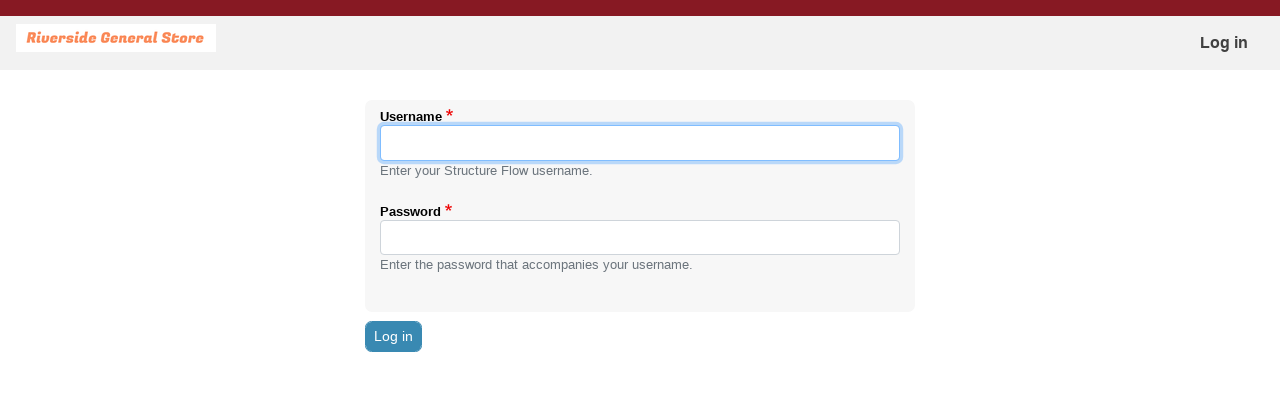

--- FILE ---
content_type: text/html; charset=UTF-8
request_url: https://riversidegeneral.structureflow.build/user/login
body_size: 3275
content:
<!DOCTYPE html>
<html lang="en" dir="ltr" prefix="content: http://purl.org/rss/1.0/modules/content/  dc: http://purl.org/dc/terms/  foaf: http://xmlns.com/foaf/0.1/  og: http://ogp.me/ns#  rdfs: http://www.w3.org/2000/01/rdf-schema#  schema: http://schema.org/  sioc: http://rdfs.org/sioc/ns#  sioct: http://rdfs.org/sioc/types#  skos: http://www.w3.org/2004/02/skos/core#  xsd: http://www.w3.org/2001/XMLSchema# ">
  <head>
    <meta charset="utf-8" />
<script>(function(i,s,o,g,r,a,m){i["GoogleAnalyticsObject"]=r;i[r]=i[r]||function(){(i[r].q=i[r].q||[]).push(arguments)},i[r].l=1*new Date();a=s.createElement(o),m=s.getElementsByTagName(o)[0];a.async=1;a.src=g;m.parentNode.insertBefore(a,m)})(window,document,"script","/sites/default/files/google_analytics/analytics.js?t8lse1","ga");ga("create", "UA-76789253-4", {"cookieDomain":"auto"});ga("set", "anonymizeIp", true);ga("send", "pageview");</script>
<link rel="apple-touch-icon" sizes="180x180" href="/sites/default/files/favicons/apple-touch-icon.png"/>
<link rel="icon" type="image/png" sizes="32x32" href="/sites/default/files/favicons/favicon-32x32.png"/>
<link rel="icon" type="image/png" sizes="16x16" href="/sites/default/files/favicons/favicon-16x16.png"/>
<link rel="manifest" href="/sites/default/files/favicons/site.webmanifest"/>
<link rel="mask-icon" href="/sites/default/files/favicons/safari-pinned-tab.svg" color="#3f85ea"/>
<meta name="msapplication-TileColor" content="#da532c"/>
<meta name="theme-color" content="#ffffff"/>
<meta name="favicon-generator" content="Drupal responsive_favicons + realfavicongenerator.net" />
<meta name="Generator" content="Drupal 8 (https://www.drupal.org)" />
<meta name="MobileOptimized" content="width" />
<meta name="HandheldFriendly" content="true" />
<meta name="viewport" content="width=device-width, initial-scale=1, shrink-to-fit=no" />
<meta http-equiv="x-ua-compatible" content="ie=edge" />

    <title>Log in | Structure Flow</title>
    <link rel="stylesheet" media="all" href="/sites/default/files/css/css_u_YuRbKFZvUJHM9Y6xmc-_HdflALiBs3vSsTAlDZ4dc.css" />
<link rel="stylesheet" media="all" href="/sites/default/files/css/css_sRruNDpVOZGmipNPvrI74T4NEW9_uCAsSkpSQi8YAXc.css" />
<link rel="stylesheet" media="all" href="/themes/custom/carlisle_default/css/style.css?t8lse1" />
<link rel="stylesheet" media="all" href="/sites/default/files/css/css_w4Oq3ksgNRoLi-65F64Gm0hWFSdeRy1K2zmAe4-6KrM.css" />
<link rel="stylesheet" media="print" href="/sites/default/files/css/css_Iwffx2c3M2zSq0E9yjkqVgYg7cbUrS9Ie5aJQhrW5Hs.css" />
<link rel="stylesheet" media="all" href="/sites/default/files/cp_structures/company_1/css/company-styles.css?t8lse1" />
    
<!--[if lte IE 8]>
<script src="/core/assets/vendor/html5shiv/html5shiv.min.js?v=3.7.3"></script>
<![endif]-->


  </head>
  <body class="role-anonymous is_3d layout-no-sidebars page-user-login user-not-masquerading path-user"  class="role-anonymous is_3d layout-no-sidebars page-user-login user-not-masquerading path-user">
    <a href="#main-content" class="visually-hidden focusable skip-link">
      Skip to main content
    </a>
    
      <div class="dialog-off-canvas-main-canvas" data-off-canvas-main-canvas>
    <div id="page-wrapper">
  <div id="page">
    <header id="header" class="header" role="banner" aria-label="Site header">
                        <nav class="navbar navbar-dark sf-header-bg-color" id="navbar-top">
                        
              
                                  </nav>
                <nav class="navbar navbar-dark navbar-expand-md" id="navbar-main">
                        <div id="block-logoblockcompanydealer" class="block block-cp-structures block-logo-block">
  
    
      <div class="content">
      <a href="/"><img src="/sites/default/files/styles/medium/public/cp_structures/company_1/company_logos/Riverside%20General%20Store.png?itok=BciHAXXU" alt="" typeof="foaf:Image" class="image-style-medium" />

</a>
    </div>
  </div>
<nav role="navigation" aria-labelledby="block-useraccountmenu-menu" id="block-useraccountmenu" class="block block-menu navigation menu--account">
            
  <h2 class="sr-only" id="block-useraccountmenu-menu">User account menu</h2>
  

        
              <ul class="clearfix nav">
                      <a href="/user/login" class="nav-link is-active" data-drupal-link-system-path="user/login">Log in</a>
            </ul>
      


  </nav>


                                      <button class="navbar-toggler navbar-toggler-left" type="button" data-toggle="collapse" data-target="#CollapsingLeft" aria-controls="CollapsingLeft" aria-expanded="false" aria-label="Toggle navigation"></button>
                              </nav>
          </header>
            <div id="main-wrapper" class="layout-main-wrapper clearfix">
              <div id="main" class="container-fluid">
          
          <div class="row row-offcanvas row-offcanvas-left clearfix">
              <main class="main-content col sidebar-offcanvas" id="content" role="main">
                <section class="section">
                  <a id="main-content" tabindex="-1"></a>
                    <div data-drupal-messages-fallback class="hidden"></div><div id="block-carlisle-default-content" class="block block-system block-system-main-block">
  
    
      <div class="content">
      
<form class="user-login-form" data-drupal-selector="user-login-form" action="/user/login" method="post" id="user-login-form" accept-charset="UTF-8">
  


  <fieldset class="js-form-item js-form-type-textfield form-type-textfield js-form-item-name form-item-name form-group col-auto">
          <label for="edit-name" class="js-form-required form-required">Username</label>
                    <input autocorrect="none" autocapitalize="none" spellcheck="false" autofocus="autofocus" data-drupal-selector="edit-name" aria-describedby="edit-name--description" type="text" id="edit-name" name="name" value="" size="60" maxlength="60" class="form-text required form-control" required="required" aria-required="true" />

                              <small id="edit-name--description" class="description text-muted">
        Enter your Structure Flow username.
      </small>
      </fieldset>



  <fieldset class="js-form-item js-form-type-password form-type-password js-form-item-pass form-item-pass form-group col-auto">
          <label for="edit-pass" class="js-form-required form-required">Password</label>
                    <input data-drupal-selector="edit-pass" aria-describedby="edit-pass--description" type="password" id="edit-pass" name="pass" size="60" maxlength="128" class="form-text required form-control" required="required" aria-required="true" />

                              <small id="edit-pass--description" class="description text-muted">
        Enter the password that accompanies your username.
      </small>
      </fieldset>
<input autocomplete="off" data-drupal-selector="form-cp5om5nxvjphhw3ktye0knut7-z5akhx8os-kzoi1wo" type="hidden" name="form_build_id" value="form-CP5Om5nxVJpHhW3KTyE0kNUt7_z5akhX8Os-kZoi1wo" class="form-control" />
<input data-drupal-selector="edit-user-login-form" type="hidden" name="form_id" value="user_login_form" class="form-control" />
<div data-drupal-selector="edit-actions" class="form-actions js-form-wrapper form-group col-auto" id="edit-actions"><input data-drupal-selector="edit-submit" type="submit" id="edit-submit" name="op" value="Log in" class="button js-form-submit form-submit btn btn-primary btn-sm form-control" />
</div>

</form>

    </div>
  </div>


                </section>
              </main>
                                  </div>
        </div>
          </div>
        <footer class="site-footer">
              <div class="container-fluid">
                            </div>
          </footer>
  </div>
</div>

  </div>

    
    <script type="application/json" data-drupal-selector="drupal-settings-json">{"path":{"baseUrl":"\/","scriptPath":null,"pathPrefix":"","currentPath":"user\/login","currentPathIsAdmin":false,"isFront":false,"currentLanguage":"en"},"pluralDelimiter":"\u0003","suppressDeprecationErrors":true,"google_analytics":{"trackColorbox":true,"trackDomainMode":1},"ajaxTrustedUrl":{"form_action_p_pvdeGsVG5zNF_XLGPTvYSKCf43t8qZYSwcfZl2uzM":true},"user":{"uid":0,"permissionsHash":"b10316e4481d0fe87286dba5711430bf0fccf55d0097b774c0972fa7ea31c824"}}</script>
<script src="/core/assets/vendor/jquery/jquery.min.js?v=3.4.1"></script>
<script src="/libraries/popper/popper.min.js?t8lse1"></script>
<script src="/core/assets/vendor/jquery/jquery-htmlprefilter-3.5.0.js?v=3.4.1"></script>
<script src="/core/assets/vendor/jquery-once/jquery.once.min.js?v=2.2.0"></script>
<script src="/libraries/bootstrap/dist/js/bootstrap.min.js?t8lse1"></script>
<script src="/core/misc/drupalSettingsLoader.js?v=8.8.11"></script>
<script src="/core/misc/drupal.js?v=8.8.11"></script>
<script src="/core/misc/drupal.init.js?v=8.8.11"></script>
<script src="/modules/contrib/google_analytics/js/google_analytics.js?v=8.8.11"></script>
<script src="/themes/contrib/bootstrap_barrio/js/global.js?v=8.8.11"></script>
<script src="/themes/contrib/bootstrap_barrio/js/affix.js?v=8.8.11"></script>
<script src="/themes/custom/carlisle_default/js/global.js?v=VERSION.1.1"></script>

  </body>
</html>


--- FILE ---
content_type: text/css
request_url: https://riversidegeneral.structureflow.build/themes/custom/carlisle_default/css/style.css?t8lse1
body_size: 14402
content:
.sf-inner-panel {
  padding: 1%;
  margin: 0 30px;
  border-radius: 5px;
  border: 1px solid #dfdfdf;
  background-color: #fbfbfb; }

.small-description-text {
  font-style: italic;
  font-size: 0.8em;
  line-height: 1.2em;
  color: #555; }

.valign-text-middle {
  display: table-cell;
  vertical-align: middle; }

.ui-front {
  z-index: 1060; }

.cp-panel {
  clear: both;
  border: 1px solid #ddd;
  border-radius: 5px;
  background-color: #f1f1f1;
  padding: 5px;
  margin: 5px; }
  .cp-panel label {
    display: block;
    color: #fff;
    background: #333;
    border-radius: 5px;
    padding: 1px 5px; }
  .cp-panel .indent-panel {
    margin-left: 5px; }
  .cp-panel .cp-subpanel {
    margin-top: 5px;
    border: 1px solid #ddd;
    border-radius: 5px;
    background-color: #ececec;
    padding: 5px; }
    .cp-panel .cp-subpanel label {
      background: #555;
      padding: 0 5px; }
    .cp-panel .cp-subpanel .field--name-node-title.field__item {
      font-weight: bold; }
    .cp-panel .cp-subpanel .field--name-field-address {
      font-style: italic; }

.mw400 {
  max-width: 400px; }

.mt10 {
  margin-top: 10px; }

.mt20 {
  margin-top: 20px; }

.mt27 {
  margin-top: 27px; }

#order-search-block-form .ui-autocomplete-input {
  line-height: normal; }
#order-search-block-form .col-auto {
  margin: 2px;
  padding: 2px; }
#order-search-block-form .form-group {
  margin: 0; }
#order-search-block-form .form-control {
  height: 28px; }

.node--type-delivery .tabledrag-toggle-weight-wrapper {
  display: none; }

.node--type-delivery details.delivery-order-details .view-structure-specs {
  padding: 5px; }

details {
  padding: 10px;
  background-color: #e9e9e9; }
  details summary {
    text-indent: 10px;
    margin-top: 2px; }

.layout-region-node-secondary .form-type-vertical-tabs div.vertical-tabs {
  background-color: #e9e9e9; }

.node--type-delivery-route .layout-region-node-secondary, .node--type-order .layout-region-node-secondary {
  display: none; }
.node--type-delivery-route .layout-region-node-main, .node--type-order .layout-region-node-main {
  width: 100%; }

.node--type-order .layout-region-node-main {
  width: 100%;
  max-width: 1100px; }

.field--type-datetime legend {
  top: 0;
  margin-bottom: 0; }

#edit-cancel {
  margin-right: 5px; }

#map {
  height: 800px;
  width: 100%; }

.sf-tel-link {
  font-size: 12px;
  font-style: italic;
  margin-left: 5px; }

.sf-tel-link-l {
  font-size: 12px;
  font-style: italic; }

.sf-email-link {
  font-size: 13px;
  font-style: italic;
  margin-left: 5px; }

.sf-email-link-l {
  font-size: 13px;
  font-style: italic; }

.sf-contact-contactinfo {
  line-height: 15px; }

.sf-contact-markup {
  margin-left: 15px; }

.display-none {
  display: none; }

.avoid-wrap {
  display: inline-block; }

.nowrap {
  display: inline-block; }

.timepicker-modal {
  max-height: 348px; }

/* Dashboard Reports */
.draggable-dashboard .view-header {
  margin-top: 0; }
.draggable-dashboard .view-footer {
  text-align: right; }
.draggable-dashboard .views-row {
  display: block;
  width: 100%; }

.draggable-dashboard-block__content {
  padding: 5px 15px 5px 15px; }
  .draggable-dashboard-block__content .view-empty {
    text-align: center;
    display: block;
    font-size: 2em; }

.dash-rpt-desc {
  font-style: italic;
  font-size: 0.75em; }

.dash-rpt-big-num {
  text-align: center;
  display: block;
  font-size: 2em; }

.dash-rpt-med-num {
  text-align: center;
  display: block;
  font-size: 1.5em; }

.highlight-text {
  color: #900; }

#header {
  z-index: 100;
  position: relative;
  display: grid; }

#navbar-main {
  display: block; }

.row {
  margin-left: 0;
  margin-right: 0; }

.card-header {
  padding: 0; }

.container-fluid {
  padding-left: 0 !important;
  padding-right: 0 !important; }

.view-header {
  margin-top: 0; }

/** Tables **/
.table thead th,
table thead th {
  background-color: #7E7E7E;
  color: #fff;
  border: 0;
  font-size: .75rem;
  padding-top: .5rem;
  padding-bottom: .5rem; }
.table td,
table td {
  border: 0;
  vertical-align: middle; }
.table th,
table th {
  border: 0;
  vertical-align: middle; }
.table .views-field-nid-1,
table .views-field-nid-1 {
  padding-left: 0;
  padding-right: 0; }
.table .views-field-field-order-number,
table .views-field-field-order-number {
  padding-left: 0;
  font-weight: 600; }
.table .views-field-field-name,
table .views-field-field-name {
  font-weight: 600; }
.table .views-field-notes-output .expand-collapse,
.table .views-field-notes-output-1 .expand-collapse,
.table .views-field-notes-output-2 .expand-collapse,
table .views-field-notes-output .expand-collapse,
table .views-field-notes-output-1 .expand-collapse,
table .views-field-notes-output-2 .expand-collapse {
  line-height: 1.1em;
  color: #900; }
  .table .views-field-notes-output .expand-collapse .is-auto,
  .table .views-field-notes-output-1 .expand-collapse .is-auto,
  .table .views-field-notes-output-2 .expand-collapse .is-auto,
  table .views-field-notes-output .expand-collapse .is-auto,
  table .views-field-notes-output-1 .expand-collapse .is-auto,
  table .views-field-notes-output-2 .expand-collapse .is-auto {
    color: #e00;
    font-style: italic; }

thead > tr {
  border: 0; }

tr {
  border: 0;
  background-color: #F7F7F7; }
  tr.inactive {
    background: #ccb3b3;
    color: #777; }

table.field--label-inline {
  width: auto;
  margin: 2px 0;
  font-size: 1em; }
  table.field--label-inline tr {
    background: none; }

.table-striped tbody tr:nth-of-type(odd) {
  background-color: #fff; }
  .table-striped tbody tr:nth-of-type(odd).inactive {
    background: #ccbcbc;
    color: #777; }
.table-striped tbody tr:hover {
  background-color: #ddd; }
  .table-striped tbody tr:hover.inactive {
    background: #bba3a3;
    color: #555; }

.view-editor-document-signature-request table img {
  max-width: 200px; }

.view-company-pricing-editor-structure-options table .field--name-field-external-line-item input {
  min-width: 300px; }

.view-structure-spec-nonvis-options-table .table-striped tbody tr,
.view-structure-spec-vis-options-table .table-striped tbody tr {
  background-color: #F7F7F7; }
  .view-structure-spec-nonvis-options-table .table-striped tbody tr:hover,
  .view-structure-spec-vis-options-table .table-striped tbody tr:hover {
    background-color: #ddd; }
  .view-structure-spec-nonvis-options-table .table-striped tbody tr .table-striped tr,
  .view-structure-spec-vis-options-table .table-striped tbody tr .table-striped tr {
    background: none; }
    .view-structure-spec-nonvis-options-table .table-striped tbody tr .table-striped tr:hover,
    .view-structure-spec-vis-options-table .table-striped tbody tr .table-striped tr:hover {
      background: none; }
  .view-structure-spec-nonvis-options-table .table-striped tbody tr:nth-of-type(4n), .view-structure-spec-nonvis-options-table .table-striped tbody tr:nth-of-type(4n-1),
  .view-structure-spec-vis-options-table .table-striped tbody tr:nth-of-type(4n),
  .view-structure-spec-vis-options-table .table-striped tbody tr:nth-of-type(4n-1) {
    background-color: #fff; }

.red-truck {
  background-color: #d55b5f;
  border: 2px solid #d55b5f; }

.teal-truck {
  background-color: #3fc9a0;
  border: 2px solid #3fc9a0; }

.green-truck {
  background-color: #3a805a;
  border: 2px solid #3a805a; }

.blue-truck {
  background-color: #4c74b5;
  border: 2px solid #4c74b5; }

.orange-truck {
  background-color: #f49878;
  border: 2px solid #f49878; }

.yellow-truck {
  background-color: #f6ab2a;
  border: 2px solid #f6ab2a; }

.purple-truck {
  background-color: #935aaa;
  border: 2px solid #935aaa; }

.gray-truck {
  background-color: #979797;
  border: 2px solid #979797; }

.black-truck {
  background-color: #525252;
  border: 2px solid #525252; }

.node--type-delivery-route .field--name-field-google-maps-route {
  display: none; }

.node--type-employee-time-entry .field--name-field-hours,
.node--type-employee-time-entry .field--name-field-minutes {
  max-width: 200px; }

.view-route-deliveries-table .views-form {
  width: 100%; }
.view-route-deliveries-table .field--type-time-range-picker fieldset {
  padding: 0;
  margin: 0;
  background: none; }
  .view-route-deliveries-table .field--type-time-range-picker fieldset legend {
    display: none; }
.view-route-deliveries-table .field--type-time-range-picker .time_range_fieldset fieldset:first-child {
  width: 48%;
  float: left; }
.view-route-deliveries-table .field--type-time-range-picker .time_range_fieldset fieldset:last-child {
  width: 48%;
  float: right; }
.view-route-deliveries-table .field--type-time-range-picker label {
  margin-top: 0; }
.view-route-deliveries-table .views-field-form-field-field-scheduled-timeslot {
  min-width: 250px; }
.view-route-deliveries-table #edit-actions-submit {
  display: none; }

.deliveries-table .views-field-field-delivery-type {
  display: none; }

.view-delivery-scheduler .route-buttons {
  margin-bottom: 20px; }
.view-delivery-scheduler .views-field-field-comments-1 {
  max-width: 300px; }
.view-delivery-scheduler .views-field-field-delivery-type {
  display: none !important; }

.views-field-delivery-prerequisite-output {
  line-height: 0.8rem;
  font-size: 0.8rem; }
  .views-field-delivery-prerequisite-output em {
    font-size: 0.7rem; }
  .views-field-delivery-prerequisite-output hr {
    margin-top: 5px;
    margin-bottom: 5px; }

.views-field-delivery-route-link {
  line-height: 0.8rem;
  font-size: 0.8rem; }
  .views-field-delivery-route-link em {
    font-size: 0.7rem; }

#block-views-block-delivery-route-scheduler-block-1 .col-auto {
  padding: 0; }
#block-views-block-delivery-route-scheduler-block-1 .views-field-field-google-maps-route {
  display: none !important; }

.extra-field--order-notes {
  overflow: auto;
  max-height: 550px; }

.extra-field--notes,
.extra-field--order-notes,
.extra-field--invoices-view,
.extra-field--employee-commission-payments,
.extra-field--employee-hours-payments,
.extra-field--employee-piecework-payments-view,
.extra-field--subcontractor-commission-payments-view,
.extra-field--dealer-commission-payments-view {
  border: 1px solid #333;
  border-radius: 5px;
  background: #eee;
  margin: 15px -15px 0 -15px; }
  .extra-field--notes .extra-field--content,
  .extra-field--order-notes .extra-field--content,
  .extra-field--invoices-view .extra-field--content,
  .extra-field--employee-commission-payments .extra-field--content,
  .extra-field--employee-hours-payments .extra-field--content,
  .extra-field--employee-piecework-payments-view .extra-field--content,
  .extra-field--subcontractor-commission-payments-view .extra-field--content,
  .extra-field--dealer-commission-payments-view .extra-field--content {
    margin: 0 15px; }
  .extra-field--notes h2,
  .extra-field--order-notes h2,
  .extra-field--invoices-view h2,
  .extra-field--employee-commission-payments h2,
  .extra-field--employee-hours-payments h2,
  .extra-field--employee-piecework-payments-view h2,
  .extra-field--subcontractor-commission-payments-view h2,
  .extra-field--dealer-commission-payments-view h2 {
    color: #fff;
    display: block;
    margin: 0 0 5px 0;
    padding-bottom: 5px;
    background: #7fa1c7;
    text-indent: 15px;
    border-top-left-radius: 4px;
    border-top-right-radius: 4px; }

.extra-field--notes {
  margin: 15px 0 0 0; }

.sf-notes-list .views-row {
  border: 1px solid #888;
  display: block;
  background: #fafafa;
  border-radius: 5px;
  margin-bottom: 5px; }
  .sf-notes-list .views-row.note-type-356 {
    background: #ffdada; }
  .sf-notes-list .views-row .note-author-name {
    font-size: 0.9em;
    font-weight: bold; }
  .sf-notes-list .views-row .views-field-created {
    font-size: 0.9em;
    color: #888; }
  .sf-notes-list .views-row .views-field-nid {
    float: right; }
  .sf-notes-list .views-row .views-field-field-note {
    padding-left: 10px;
    border-left: 1px solid #ccc;
    line-height: 1rem;
    color: #444; }
  .sf-notes-list .views-row .views-field-field-note-type {
    font-size: 0.75em;
    color: #666;
    font-style: italic; }

.sf-field-customer .col-auto {
  padding: 0;
  margin: 0; }

.sf-simple-notes-list .item-list ul li {
  list-style: disc; }

.sf-fancy-block,
.block-views-blockcustomer-deliveries-table-block-1,
.block-views-blockcustomer-orders-table-block-1,
.block-views-blockcustomer-contacts-block-block-1 {
  border: 1px solid #333;
  border-radius: 5px;
  background: #eee;
  margin-bottom: 25px; }
  .sf-fancy-block h2,
  .block-views-blockcustomer-deliveries-table-block-1 h2,
  .block-views-blockcustomer-orders-table-block-1 h2,
  .block-views-blockcustomer-contacts-block-block-1 h2 {
    color: #fff;
    display: block;
    margin: 0 0 5px 0;
    padding-bottom: 5px;
    background: #7fa1c7;
    text-indent: 15px;
    border-top-left-radius: 4px;
    border-top-right-radius: 4px; }

.block-views-blockcustomer-contacts-block-block-1 {
  margin-top: 10px; }
  .block-views-blockcustomer-contacts-block-block-1 .add-contact-btn {
    float: left; }

.text-active {
  color: #57c43e; }

.text-inactive {
  color: #dd0b0b; }

.sf-status-active {
  background-color: #7fa1c7;
  padding: 4px 3px;
  border-radius: 5px;
  color: #000; }

.sf-status-hold {
  background-color: #d09863;
  padding: 4px 3px;
  border-radius: 5px;
  color: #000; }

.sf-status-cancel {
  background-color: #AA393D;
  padding: 4px 3px;
  border-radius: 5px;
  color: #fff; }

.sf-status-complete {
  background-color: #9cc792;
  padding: 4px 3px;
  border-radius: 5px;
  color: #000; }

.map-popup-wrapper .map-popup-heading {
  font-size: 1.2em;
  font-weight: bold; }

.delivery-calendar {
  /* Some full calendar styles to help with click events */ }
  .delivery-calendar .bottom-buttons {
    display: block; }
  .delivery-calendar .col-auto {
    padding: 0; }
  .delivery-calendar .fc-event {
    border: 2px solid #F7F7F7; }
    .delivery-calendar .fc-event .escorts-wrapper {
      background-color: rgba(255, 255, 200, 0.2); }
      .delivery-calendar .fc-event .escorts-wrapper ul {
        margin-bottom: 0;
        padding-left: 15px; }
  .delivery-calendar .delivery-event.default-event-color {
    background-color: #f9f900; }
  .delivery-calendar .delivery-event.event-complete {
    opacity: 0.5; }
  .delivery-calendar .fc-delivery-event {
    color: #333;
    text-align: center;
    font-weight: bolder; }
  .delivery-calendar .fc-bgevent {
    vertical-align: bottom; }
  .delivery-calendar .fc-row .fc-bgevent-skeleton td {
    border-color: #ddd; }
  .delivery-calendar .fc-day-grid-event {
    padding: 0; }
  .delivery-calendar .fc-toolbar.fc-header-toolbar {
    margin-bottom: 5px; }
  .delivery-calendar .fc-row .fc-content-skeleton {
    pointer-events: none; }
  .delivery-calendar .fc-row .fc-content-skeleton a.fc-event {
    pointer-events: auto; }
  .delivery-calendar table {
    margin: 0; }
  .delivery-calendar .fc-widget-header > table {
    margin: 0; }
  .delivery-calendar .fc-day-grid-event {
    margin: 0; }
    .delivery-calendar .fc-day-grid-event .fc-content {
      white-space: normal; }
  .delivery-calendar a.fc-day-grid-event {
    color: #fff; }
  .delivery-calendar a.fc-day-grid-event:hover {
    color: #fff; }
  .delivery-calendar .fc-day-number {
    margin-top: 5px; }
  .delivery-calendar .fc-content-skeleton table {
    margin: 0; }
  .delivery-calendar .fc-content-skeleton tr {
    background: none; }
  .delivery-calendar .route {
    border-radius: 2px;
    padding: 0 2px;
    font-size: .9em; }
    .delivery-calendar .route .fc-delivery {
      padding-top: 5px;
      padding-bottom: 5px;
      border-bottom: 1px dashed; }
      .delivery-calendar .route .fc-delivery:last-child {
        border-bottom: none; }
      .delivery-calendar .route .fc-delivery .fc-checkmark {
        font-size: 1.2em;
        font-weight: bold;
        padding-right: 4px; }
      .delivery-calendar .route .fc-delivery .fc-delivery-type {
        font-style: italic; }
      .delivery-calendar .route .fc-delivery .fc-cust-name {
        font-weight: bold; }
    .delivery-calendar .route.route-complete {
      opacity: 0.5; }
  .delivery-calendar .selected-route {
    border: 2px solid #000; }
  .delivery-calendar .selected-route.ui-droppable-active .route {
    border: 0;
    padding: 2px 4px; }
  .delivery-calendar .ui-droppable-active .route {
    border: 2px solid #efa808; }
  .delivery-calendar .ui-state-hover .route {
    border: 2px solid #000; }
  .delivery-calendar .view-footer {
    margin: 5px 0 15px; }
    .delivery-calendar .view-footer #truck-key a.truck-edit-link:link, .delivery-calendar .view-footer #truck-key a.truck-edit-link:visited {
      color: #fff; }
    .delivery-calendar .view-footer #truck-key a.truck-edit-link:hover, .delivery-calendar .view-footer #truck-key a.truck-edit-link:active, .delivery-calendar .view-footer #truck-key a.truck-edit-link:focus {
      text-decoration: none;
      color: #eee; }
    .delivery-calendar .view-footer #truck-key .key-element {
      display: inline-block;
      color: #fff;
      font-size: .9em;
      margin-right: 5px;
      border-radius: 2px;
      padding: 0 2px; }

.views-field-form-field-field-delivery-notes {
  min-width: 200px; }
  .views-field-form-field-field-delivery-notes div {
    padding: 0; }
  .views-field-form-field-field-delivery-notes fieldset {
    padding: 0; }

.views-field-form-field-field-scheduled-timeslot div {
  padding: 0; }

.views-field-form-field-field-confirmed div {
  padding: 0; }

.block-views-blockdelivery-route-scheduler-detail-block-1 > .col-auto {
  padding-right: 0; }

.view-delivery-scheduler-route-deliveries {
  border: 1px solid #ddd;
  font-size: .9em; }
  .view-delivery-scheduler-route-deliveries .view-header {
    background-color: #7E7E7E;
    color: #fff;
    padding: 5px 15px; }
    .view-delivery-scheduler-route-deliveries .view-header .views-row {
      width: 100%; }
    .view-delivery-scheduler-route-deliveries .view-header .escorts-wrapper ul {
      list-style: none;
      padding-left: 0; }
    .view-delivery-scheduler-route-deliveries .view-header .escorts-wrapper li {
      list-style-type: none; }
  .view-delivery-scheduler-route-deliveries .truck-title h4 {
    line-height: 1.5em;
    margin: 0; }
  .view-delivery-scheduler-route-deliveries .route-edit-link {
    float: right; }
    .view-delivery-scheduler-route-deliveries .route-edit-link .btn-primary {
      font-size: 1em; }
    .view-delivery-scheduler-route-deliveries .route-edit-link a {
      color: #fff; }
  .view-delivery-scheduler-route-deliveries .views-exposed-form {
    display: none; }
  .view-delivery-scheduler-route-deliveries .time_range_fieldset .fieldset-wrapper {
    display: inline-flex; }
  .view-delivery-scheduler-route-deliveries .views-field-nid-3 {
    width: 100%; }
    .view-delivery-scheduler-route-deliveries .views-field-nid-3 .delivery-drag {
      font-size: 2em;
      line-height: 0; }
      .view-delivery-scheduler-route-deliveries .views-field-nid-3 .delivery-drag:hover {
        cursor: grab; }
  .view-delivery-scheduler-route-deliveries .btn {
    font-size: .8em;
    height: auto;
    padding: .25rem .5rem; }
  .view-delivery-scheduler-route-deliveries .Delivery {
    color: #8EB572; }
  .view-delivery-scheduler-route-deliveries .Repo {
    color: #FF8181; }
  .view-delivery-scheduler-route-deliveries .Repair {
    color: #3989B2; }
  .view-delivery-scheduler-route-deliveries .views-row {
    padding: 10px 0;
    border-top: 1px solid #ddd;
    z-index: 100;
    background-color: #fff; }
    .view-delivery-scheduler-route-deliveries .views-row:nth-child(even) {
      background-color: #F7F7F7; }
  .view-delivery-scheduler-route-deliveries .views-field-form-field-field-scheduled-timeslot {
    padding: 0; }
    .view-delivery-scheduler-route-deliveries .views-field-form-field-field-scheduled-timeslot .field-content, .view-delivery-scheduler-route-deliveries .views-field-form-field-field-scheduled-timeslot .time_range_fieldset, .view-delivery-scheduler-route-deliveries .views-field-form-field-field-scheduled-timeslot .field--name-field-scheduled-timeslot {
      padding: 0; }
  .view-delivery-scheduler-route-deliveries .views-field-order-location-output-new,
  .view-delivery-scheduler-route-deliveries .views-field-order-location-output-new-1 {
    padding: 0;
    margin-top: 7px; }
    .view-delivery-scheduler-route-deliveries .views-field-order-location-output-new h5,
    .view-delivery-scheduler-route-deliveries .views-field-order-location-output-new-1 h5 {
      margin-bottom: 0;
      font-style: italic;
      font-size: .9em; }
    .view-delivery-scheduler-route-deliveries .views-field-order-location-output-new a,
    .view-delivery-scheduler-route-deliveries .views-field-order-location-output-new-1 a {
      color: #000; }
  .view-delivery-scheduler-route-deliveries .views-entity-form .form-actions {
    display: none; }

#block-deliveryschedulercalendar {
  margin-top: 30px; }

.node-delivery-form .field--name-field-from-location-linked,
.node-delivery-form .field--name-field-to-location-linked,
.node-delivery-edit-form .field--name-field-from-location-linked,
.node-delivery-edit-form .field--name-field-to-location-linked {
  display: inline-block;
  line-height: .95em; }
  .node-delivery-form .field--name-field-from-location-linked input.form-check-input,
  .node-delivery-form .field--name-field-to-location-linked input.form-check-input,
  .node-delivery-edit-form .field--name-field-from-location-linked input.form-check-input,
  .node-delivery-edit-form .field--name-field-to-location-linked input.form-check-input {
    margin-top: 0; }
  .node-delivery-form .field--name-field-from-location-linked .description,
  .node-delivery-form .field--name-field-to-location-linked .description,
  .node-delivery-edit-form .field--name-field-from-location-linked .description,
  .node-delivery-edit-form .field--name-field-to-location-linked .description {
    color: #060 !important; }
.node-delivery-form .layout-region-node-main,
.node-delivery-edit-form .layout-region-node-main {
  margin-top: 0;
  padding-top: 0; }
.node-delivery-form .delivery-from-group-heading,
.node-delivery-form .delivery-to-group-heading,
.node-delivery-edit-form .delivery-from-group-heading,
.node-delivery-edit-form .delivery-to-group-heading {
  font-size: 1.8em; }
.node-delivery-form .delivery-from-group,
.node-delivery-form .delivery-to-group,
.node-delivery-edit-form .delivery-from-group,
.node-delivery-edit-form .delivery-to-group {
  border: 1px solid #999;
  background: #f1f1f1;
  border-radius: 6px;
  padding: 6px; }
  .node-delivery-form .delivery-from-group fieldset,
  .node-delivery-form .delivery-to-group fieldset,
  .node-delivery-edit-form .delivery-from-group fieldset,
  .node-delivery-edit-form .delivery-to-group fieldset {
    background: #f1f1f1; }
  .node-delivery-form .delivery-from-group details fieldset,
  .node-delivery-form .delivery-to-group details fieldset,
  .node-delivery-edit-form .delivery-from-group details fieldset,
  .node-delivery-edit-form .delivery-to-group details fieldset {
    background: #e8e8e8; }
.node-delivery-form .delivery-from-group.linked,
.node-delivery-form .delivery-to-group.linked,
.node-delivery-edit-form .delivery-from-group.linked,
.node-delivery-edit-form .delivery-to-group.linked {
  background: #f3fef3; }
  .node-delivery-form .delivery-from-group.linked fieldset,
  .node-delivery-form .delivery-to-group.linked fieldset,
  .node-delivery-edit-form .delivery-from-group.linked fieldset,
  .node-delivery-edit-form .delivery-to-group.linked fieldset {
    background: #f3fef3; }
  .node-delivery-form .delivery-from-group.linked details,
  .node-delivery-form .delivery-from-group.linked details fieldset,
  .node-delivery-form .delivery-to-group.linked details,
  .node-delivery-form .delivery-to-group.linked details fieldset,
  .node-delivery-edit-form .delivery-from-group.linked details,
  .node-delivery-edit-form .delivery-from-group.linked details fieldset,
  .node-delivery-edit-form .delivery-to-group.linked details,
  .node-delivery-edit-form .delivery-to-group.linked details fieldset {
    background: #e8f3e8; }
.node-delivery-form .view-order-details-rendered-entity-delivery- .field--name-field-customer,
.node-delivery-edit-form .view-order-details-rendered-entity-delivery- .field--name-field-customer {
  padding: 0; }
.node-delivery-form .delivery-order-details summary,
.node-delivery-edit-form .delivery-order-details summary {
  font-size: 1.5em; }
.node-delivery-form .delivery-order-details .field--name-node-title .order-title,
.node-delivery-edit-form .delivery-order-details .field--name-node-title .order-title {
  font-size: 1.3em;
  font-weight: 500; }
.node-delivery-form .delivery-order-details .field--name-field-placed-date .field__label,
.node-delivery-edit-form .delivery-order-details .field--name-field-placed-date .field__label {
  font-weight: normal; }
.node-delivery-form .delivery-order-details .field--name-field-comments .field__item,
.node-delivery-edit-form .delivery-order-details .field--name-field-comments .field__item {
  color: #900; }

#views-exposed-form-new-build-vs-lot-sales-block-1 {
  display: none; }

/** Structure Specs View Email **/
.view-structure-specs-email {
  clear: both; }

/** Structure Specs View **/
.view-structure-specs {
  clear: both;
  margin-bottom: 1rem;
  background-color: #F7F7F7;
  border-radius: 7px; }
  .view-structure-specs table td {
    padding: .15rem .75rem; }
    .view-structure-specs table td.views-field-view {
      padding: 0; }
      .view-structure-specs table td.views-field-view .view-structure-spec-material-color-subtable .views-field-title,
      .view-structure-specs table td.views-field-view .view-structure-spec-addon-attr-subtable .views-field-title {
        color: #333;
        font-size: .95em;
        padding-left: 25px;
        font-style: italic; }
      .view-structure-specs table td.views-field-view .view-structure-spec-material-color-subtable .views-field-field-price-value,
      .view-structure-specs table td.views-field-view .view-structure-spec-addon-attr-subtable .views-field-field-price-value {
        width: 100px; }
  .view-structure-specs table th {
    padding: .15rem .75rem; }
  .view-structure-specs .views-row {
    width: 100%; }
  .view-structure-specs .field__label {
    color: #797979;
    text-transform: lowercase;
    float: left;
    width: 80px;
    margin-top: 4px;
    font-weight: 450; }
  .view-structure-specs label {
    color: #797979;
    text-transform: lowercase;
    float: left;
    width: 80px;
    margin-top: 4px;
    font-weight: 450; }
  .view-structure-specs .field--name-field-total-price .field__label {
    width: 150px; }
  .view-structure-specs .trim,
  .view-structure-specs .siding,
  .view-structure-specs .roof {
    overflow: auto;
    width: 49.5%;
    padding: 1%;
    border-radius: 5px;
    border: 1px solid #dfdfdf;
    background-color: #fafafa; }
  .view-structure-specs .siding {
    float: left; }
  .view-structure-specs .trim {
    float: right; }
  .view-structure-specs .roof {
    clear: left;
    margin-top: 10px;
    float: left; }

caption {
  caption-side: top; }

.views-field-field-size,
.views-field-field-sort-phrase {
  white-space: nowrap; }

.views-field-order-location-output-new,
.views-field-order-location-output-new-1 {
  font-weight: bold; }
  .views-field-order-location-output-new a,
  .views-field-order-location-output-new-1 a {
    font-weight: normal; }

.views-field-order-location-output-new,
.views-field-order-location-output-new-1 {
  font-weight: bold; }
  .views-field-order-location-output-new a,
  .views-field-order-location-output-new-1 a {
    font-weight: normal; }

.views-field-field-comments,
.views-field-field-comments-1 {
  font-weight: bold; }

.field--name-field-ship-same-as-bill {
  color: #555;
  font-style: italic; }

body.is_2d {
  /* hide the x-position, y-position columns on the order edit page when 2d */ }
  body.is_2d .view-structure-spec-vis-options-table .views-field-field-x-position {
    display: none; }
  body.is_2d .view-structure-spec-vis-options-table .views-field-field-x-pos {
    display: none; }
  body.is_2d .view-structure-spec-vis-options-table .views-view-field-size-table-column {
    display: none; }
  body.is_2d .view-structure-spec-vis-options-table .views-field-field-y-pos {
    display: none; }

/* aggregated table views with totals in the footer. This is for cells that are not empty */
tfoot .views-aggregation-total-row {
  background: none; }
  tfoot .views-aggregation-total-row td:empty {
    background: none; }
  tfoot .views-aggregation-total-row td:not(:empty) {
    font-weight: 500;
    background: #7E7E7E;
    color: #fff;
    border-left: 1px solid #fff; }

tbody .views-field-sortable-handle:hover {
  cursor: move; }

/* SORTABLE VIEWS TABLE DRAG */
.sortableviews-handle {
  float: left;
  overflow: hidden;
  height: 24px;
  width: 24px;
  margin-left: -1em;
  cursor: move;
  text-decoration: none;
  background: url(/core/themes/stable/images/core/icons/787878/move.svg) no-repeat 6px 7px; }
  .sortableviews-handle:hover {
    text-decoration: none;
    background-image: url(/core/themes/stable/images/core/icons/000000/move.svg); }
  .sortableviews-handle:focus {
    background-image: url(/core/themes/stable/images/core/icons/000000/move.svg); }

.views-field-roles-target-id .item-list ul li {
  padding: .1rem .5rem;
  border-radius: .25rem;
  margin-bottom: .1rem; }

#block-recentactivityblock {
  margin-left: 2px;
  line-height: 13px;
  color: #333;
  max-width: 250px;
  max-height: 31px;
  background: #fff;
  padding: 0 7px 1px 7px;
  border-radius: 5px;
  text-align: center; }
  #block-recentactivityblock .sf-label {
    color: #333;
    font-size: 12px; }
  #block-recentactivityblock a:hover, #block-recentactivityblock a:focus, #block-recentactivityblock a:active {
    text-decoration: none; }

#block-employeeselectorblock {
  float: right; }

#sidebar_first {
  box-shadow: 0 0 10px 0 rgba(0, 0, 0, 0.18);
  padding-right: 0;
  padding-left: 0;
  background-color: #f2f2f2;
  flex: 0 0 16.666667%;
  max-width: 290px; }

#block-useraccountmenu {
  margin-bottom: 0;
  float: right; }
  #block-useraccountmenu a {
    color: #414141;
    font-weight: bold; }

body.user-not-masquerading #block-useraccountmenu a[data-drupal-link-system-path="unmasquerade"] {
  display: none; }

/** Navigation **/
#block-mainnavigation {
  padding-top: 0;
  margin-bottom: 0; }
  #block-mainnavigation a {
    color: #000000;
    font-weight: 500;
    padding: 15px 20px;
    border-bottom: 1px solid #ddd; }
    #block-mainnavigation a:hover {
      background: #ddd; }
  #block-mainnavigation a.active, #block-mainnavigation a.is-active {
    color: #fff;
    border-bottom: 0; }
  #block-mainnavigation .dropdown-menu .dropdown-item a {
    color: #000;
    border-bottom: 0;
    padding: 0; }
  #block-mainnavigation .dropdown-menu .dropdown-item a.active {
    color: #fff; }

#block-mainnavigation-7 {
  margin-top: 10px; }

#block-logoblockcompanydealer,
#block-views-block-company-logo-block-1 {
  float: left;
  max-width: 250px;
  max-height: 200px; }

.cp-structures-quickbooks-settings-form input.button {
  margin-bottom: 5px; }

.price-overrides-form {
  margin-top: 10px; }

.row-divider {
  margin-bottom: 40px;
  padding-bottom: 40px;
  border-bottom: 1px solid #CCCCCC; }

/** Order Node Add and Edit Form **/
.path-node.node--type-order .sf-msg,
.node-order-form .sf-msg, .node-order-edit-form .sf-msg {
  font-style: italic;
  color: #666666;
  padding: 2px 0 0 0; }
  .path-node.node--type-order .sf-msg .label,
  .node-order-form .sf-msg .label, .node-order-edit-form .sf-msg .label {
    color: #57a4cb; }
.path-node.node--type-order #sf-field-billing-contact .field--widget-inline-entity-form-simple,
.path-node.node--type-order #sf-field-shipping-contact .field--widget-inline-entity-form-simple,
.node-order-form #sf-field-billing-contact .field--widget-inline-entity-form-simple,
.node-order-form #sf-field-shipping-contact .field--widget-inline-entity-form-simple, .node-order-edit-form #sf-field-billing-contact .field--widget-inline-entity-form-simple,
.node-order-edit-form #sf-field-shipping-contact .field--widget-inline-entity-form-simple {
  clear: both; }
  .path-node.node--type-order #sf-field-billing-contact .field--widget-inline-entity-form-simple .form-item-field-billing-contact-0-inline-entity-form-field-first-name-0-value,
  .path-node.node--type-order #sf-field-billing-contact .field--widget-inline-entity-form-simple .form-item-field-billing-contact-0-inline-entity-form-field-last-name-0-value,
  .path-node.node--type-order #sf-field-billing-contact .field--widget-inline-entity-form-simple .form-item-field-shipping-contact-0-inline-entity-form-field-first-name-0-value,
  .path-node.node--type-order #sf-field-billing-contact .field--widget-inline-entity-form-simple .form-item-field-shipping-contact-0-inline-entity-form-field-last-name-0-value,
  .path-node.node--type-order #sf-field-shipping-contact .field--widget-inline-entity-form-simple .form-item-field-billing-contact-0-inline-entity-form-field-first-name-0-value,
  .path-node.node--type-order #sf-field-shipping-contact .field--widget-inline-entity-form-simple .form-item-field-billing-contact-0-inline-entity-form-field-last-name-0-value,
  .path-node.node--type-order #sf-field-shipping-contact .field--widget-inline-entity-form-simple .form-item-field-shipping-contact-0-inline-entity-form-field-first-name-0-value,
  .path-node.node--type-order #sf-field-shipping-contact .field--widget-inline-entity-form-simple .form-item-field-shipping-contact-0-inline-entity-form-field-last-name-0-value,
  .node-order-form #sf-field-billing-contact .field--widget-inline-entity-form-simple .form-item-field-billing-contact-0-inline-entity-form-field-first-name-0-value,
  .node-order-form #sf-field-billing-contact .field--widget-inline-entity-form-simple .form-item-field-billing-contact-0-inline-entity-form-field-last-name-0-value,
  .node-order-form #sf-field-billing-contact .field--widget-inline-entity-form-simple .form-item-field-shipping-contact-0-inline-entity-form-field-first-name-0-value,
  .node-order-form #sf-field-billing-contact .field--widget-inline-entity-form-simple .form-item-field-shipping-contact-0-inline-entity-form-field-last-name-0-value,
  .node-order-form #sf-field-shipping-contact .field--widget-inline-entity-form-simple .form-item-field-billing-contact-0-inline-entity-form-field-first-name-0-value,
  .node-order-form #sf-field-shipping-contact .field--widget-inline-entity-form-simple .form-item-field-billing-contact-0-inline-entity-form-field-last-name-0-value,
  .node-order-form #sf-field-shipping-contact .field--widget-inline-entity-form-simple .form-item-field-shipping-contact-0-inline-entity-form-field-first-name-0-value,
  .node-order-form #sf-field-shipping-contact .field--widget-inline-entity-form-simple .form-item-field-shipping-contact-0-inline-entity-form-field-last-name-0-value, .node-order-edit-form #sf-field-billing-contact .field--widget-inline-entity-form-simple .form-item-field-billing-contact-0-inline-entity-form-field-first-name-0-value,
  .node-order-edit-form #sf-field-billing-contact .field--widget-inline-entity-form-simple .form-item-field-billing-contact-0-inline-entity-form-field-last-name-0-value,
  .node-order-edit-form #sf-field-billing-contact .field--widget-inline-entity-form-simple .form-item-field-shipping-contact-0-inline-entity-form-field-first-name-0-value,
  .node-order-edit-form #sf-field-billing-contact .field--widget-inline-entity-form-simple .form-item-field-shipping-contact-0-inline-entity-form-field-last-name-0-value,
  .node-order-edit-form #sf-field-shipping-contact .field--widget-inline-entity-form-simple .form-item-field-billing-contact-0-inline-entity-form-field-first-name-0-value,
  .node-order-edit-form #sf-field-shipping-contact .field--widget-inline-entity-form-simple .form-item-field-billing-contact-0-inline-entity-form-field-last-name-0-value,
  .node-order-edit-form #sf-field-shipping-contact .field--widget-inline-entity-form-simple .form-item-field-shipping-contact-0-inline-entity-form-field-first-name-0-value,
  .node-order-edit-form #sf-field-shipping-contact .field--widget-inline-entity-form-simple .form-item-field-shipping-contact-0-inline-entity-form-field-last-name-0-value {
    margin-top: 0; }
.path-node.node--type-order #sf-field-customer .cust-details-markup,
.path-node.node--type-order #sf-field-customer .contact-details-markup,
.path-node.node--type-order #sf-field-billing-contact .cust-details-markup,
.path-node.node--type-order #sf-field-billing-contact .contact-details-markup,
.path-node.node--type-order #sf-field-shipping-contact .cust-details-markup,
.path-node.node--type-order #sf-field-shipping-contact .contact-details-markup,
.node-order-form #sf-field-customer .cust-details-markup,
.node-order-form #sf-field-customer .contact-details-markup,
.node-order-form #sf-field-billing-contact .cust-details-markup,
.node-order-form #sf-field-billing-contact .contact-details-markup,
.node-order-form #sf-field-shipping-contact .cust-details-markup,
.node-order-form #sf-field-shipping-contact .contact-details-markup, .node-order-edit-form #sf-field-customer .cust-details-markup,
.node-order-edit-form #sf-field-customer .contact-details-markup,
.node-order-edit-form #sf-field-billing-contact .cust-details-markup,
.node-order-edit-form #sf-field-billing-contact .contact-details-markup,
.node-order-edit-form #sf-field-shipping-contact .cust-details-markup,
.node-order-edit-form #sf-field-shipping-contact .contact-details-markup {
  margin: 0 .5em .5em .5em;
  font-size: .85em;
  line-height: 1.2em; }
.path-node.node--type-order #sf-field-customer .field--name-field-customer,
.node-order-form #sf-field-customer .field--name-field-customer, .node-order-edit-form #sf-field-customer .field--name-field-customer {
  display: none; }
.path-node.node--type-order #work-order-warning,
.node-order-form #work-order-warning, .node-order-edit-form #work-order-warning {
  border-radius: 5px;
  background: #ffddc1;
  border: 1px solid #da561b;
  padding: 1px 4px;
  width: 45%;
  margin-left: 28px; }
.path-node.node--type-order .field--name-field-address-geo,
.node-order-form .field--name-field-address-geo, .node-order-edit-form .field--name-field-address-geo {
  width: 550px; }
.path-node.node--type-order .field--name-field-delivery-scheduled,
.node-order-form .field--name-field-delivery-scheduled, .node-order-edit-form .field--name-field-delivery-scheduled {
  padding: 0; }
  .path-node.node--type-order .field--name-field-delivery-scheduled > .form-check,
  .node-order-form .field--name-field-delivery-scheduled > .form-check, .node-order-edit-form .field--name-field-delivery-scheduled > .form-check {
    padding-left: 15px; }
.path-node.node--type-order .field--name-field-order-remaining-balance,
.node-order-form .field--name-field-order-remaining-balance, .node-order-edit-form .field--name-field-order-remaining-balance {
  text-align: right; }
.path-node.node--type-order .order-top,
.node-order-form .order-top, .node-order-edit-form .order-top {
  margin-top: 30px;
  padding: 0 15px; }
.path-node.node--type-order #edit-structure-specs,
.node-order-form #edit-structure-specs, .node-order-edit-form #edit-structure-specs {
  padding: 0 30px; }
.path-node.node--type-order fieldset,
.node-order-form fieldset, .node-order-edit-form fieldset {
  padding: 0; }
.path-node.node--type-order .field-group-tabs-wrapper,
.node-order-form .field-group-tabs-wrapper, .node-order-edit-form .field-group-tabs-wrapper {
  margin: 30px; }
  .path-node.node--type-order .field-group-tabs-wrapper .horizontal-tabs,
  .node-order-form .field-group-tabs-wrapper .horizontal-tabs, .node-order-edit-form .field-group-tabs-wrapper .horizontal-tabs {
    border-radius: 5px; }
  .path-node.node--type-order .field-group-tabs-wrapper .horizontal-tabs-list li.first,
  .node-order-form .field-group-tabs-wrapper .horizontal-tabs-list li.first, .node-order-edit-form .field-group-tabs-wrapper .horizontal-tabs-list li.first {
    border-radius: 5px 0 0 0; }
.path-node.node--type-order #rto-details h3,
.node-order-form #rto-details h3, .node-order-edit-form #rto-details h3 {
  padding: 0 15px; }
.path-node.node--type-order #rto-details .count-override-text,
.node-order-form #rto-details .count-override-text, .node-order-edit-form #rto-details .count-override-text {
  color: #333;
  font-weight: bold;
  font-style: italic; }
  .path-node.node--type-order #rto-details .count-override-text .label,
  .node-order-form #rto-details .count-override-text .label, .node-order-edit-form #rto-details .count-override-text .label {
    color: #dd0b0b; }
.path-node.node--type-order #edit-actions,
.node-order-form #edit-actions, .node-order-edit-form #edit-actions {
  padding-left: 0; }
.path-node.node--type-order .field--type-language,
.node-order-form .field--type-language, .node-order-edit-form .field--type-language {
  display: none; }
.path-node.node--type-order .field--name-field-dealer,
.node-order-form .field--name-field-dealer, .node-order-edit-form .field--name-field-dealer {
  display: none; }
.path-node.node--type-order td.views-field-field-non-taxable,
.path-node.node--type-order td.views-field-custom-non-taxable,
.node-order-form td.views-field-field-non-taxable,
.node-order-form td.views-field-custom-non-taxable, .node-order-edit-form td.views-field-field-non-taxable,
.node-order-edit-form td.views-field-custom-non-taxable {
  width: 36px;
  text-align: center;
  padding: 2px;
  font-size: .82em;
  font-style: italic;
  background-color: rgba(236, 236, 236, 0.4); }
.path-node.node--type-order td.views-field-field-price-value,
.path-node.node--type-order td.views-field-field-option-price,
.path-node.node--type-order td.total-col,
.node-order-form td.views-field-field-price-value,
.node-order-form td.views-field-field-option-price,
.node-order-form td.total-col, .node-order-edit-form td.views-field-field-price-value,
.node-order-edit-form td.views-field-field-option-price,
.node-order-edit-form td.total-col {
  width: 100px;
  text-align: right;
  background-color: rgba(227, 227, 227, 0.4); }
.path-node.node--type-order td.order-total,
.node-order-form td.order-total, .node-order-edit-form td.order-total {
  background-color: #555555;
  color: #fff; }
.path-node.node--type-order #order-totals-lines-output tbody,
.node-order-form #order-totals-lines-output tbody, .node-order-edit-form #order-totals-lines-output tbody {
  border: 1px solid #ced4da; }
.path-node.node--type-order .view-structure-spec-nonvis-options-table table,
.path-node.node--type-order .view-structure-spec-vis-options-table table,
.path-node.node--type-order .view-structure-spec-custom-options-table table,
.path-node.node--type-order .view-structure-spec-credit-options-table table,
.node-order-form .view-structure-spec-nonvis-options-table table,
.node-order-form .view-structure-spec-vis-options-table table,
.node-order-form .view-structure-spec-custom-options-table table,
.node-order-form .view-structure-spec-credit-options-table table, .node-order-edit-form .view-structure-spec-nonvis-options-table table,
.node-order-edit-form .view-structure-spec-vis-options-table table,
.node-order-edit-form .view-structure-spec-custom-options-table table,
.node-order-edit-form .view-structure-spec-credit-options-table table {
  margin: 0; }
  .path-node.node--type-order .view-structure-spec-nonvis-options-table table .views-field-field-price-each, .path-node.node--type-order .view-structure-spec-nonvis-options-table table .views-field.views-field-field-integer-value,
  .path-node.node--type-order .view-structure-spec-vis-options-table table .views-field-field-price-each,
  .path-node.node--type-order .view-structure-spec-vis-options-table table .views-field.views-field-field-integer-value,
  .path-node.node--type-order .view-structure-spec-custom-options-table table .views-field-field-price-each,
  .path-node.node--type-order .view-structure-spec-custom-options-table table .views-field.views-field-field-integer-value,
  .path-node.node--type-order .view-structure-spec-credit-options-table table .views-field-field-price-each,
  .path-node.node--type-order .view-structure-spec-credit-options-table table .views-field.views-field-field-integer-value,
  .node-order-form .view-structure-spec-nonvis-options-table table .views-field-field-price-each,
  .node-order-form .view-structure-spec-nonvis-options-table table .views-field.views-field-field-integer-value,
  .node-order-form .view-structure-spec-vis-options-table table .views-field-field-price-each,
  .node-order-form .view-structure-spec-vis-options-table table .views-field.views-field-field-integer-value,
  .node-order-form .view-structure-spec-custom-options-table table .views-field-field-price-each,
  .node-order-form .view-structure-spec-custom-options-table table .views-field.views-field-field-integer-value,
  .node-order-form .view-structure-spec-credit-options-table table .views-field-field-price-each,
  .node-order-form .view-structure-spec-credit-options-table table .views-field.views-field-field-integer-value, .node-order-edit-form .view-structure-spec-nonvis-options-table table .views-field-field-price-each, .node-order-edit-form .view-structure-spec-nonvis-options-table table .views-field.views-field-field-integer-value,
  .node-order-edit-form .view-structure-spec-vis-options-table table .views-field-field-price-each,
  .node-order-edit-form .view-structure-spec-vis-options-table table .views-field.views-field-field-integer-value,
  .node-order-edit-form .view-structure-spec-custom-options-table table .views-field-field-price-each,
  .node-order-edit-form .view-structure-spec-custom-options-table table .views-field.views-field-field-integer-value,
  .node-order-edit-form .view-structure-spec-credit-options-table table .views-field-field-price-each,
  .node-order-edit-form .view-structure-spec-credit-options-table table .views-field.views-field-field-integer-value {
    width: 15%; }
.path-node.node--type-order #rto-totals-output tbody,
.node-order-form #rto-totals-output tbody, .node-order-edit-form #rto-totals-output tbody {
  border: 1px solid #ced4da; }
.path-node.node--type-order #rto-totals-output td,
.node-order-form #rto-totals-output td, .node-order-edit-form #rto-totals-output td {
  padding-top: 5px;
  padding-bottom: 5px; }
.path-node.node--type-order .customer-left,
.node-order-form .customer-left, .node-order-edit-form .customer-left {
  padding-right: 30px; }
.path-node.node--type-order .customer-right,
.node-order-form .customer-right, .node-order-edit-form .customer-right {
  padding-left: 30px; }
.path-node.node--type-order #sf-signatures-tab,
.node-order-form #sf-signatures-tab, .node-order-edit-form #sf-signatures-tab {
  margin-left: 0;
  margin-right: 0;
  padding-left: 0;
  padding-right: 0; }
  .path-node.node--type-order #sf-signatures-tab .action-buttons,
  .node-order-form #sf-signatures-tab .action-buttons, .node-order-edit-form #sf-signatures-tab .action-buttons {
    padding-top: 8px; }
  .path-node.node--type-order #sf-signatures-tab .view-header,
  .node-order-form #sf-signatures-tab .view-header, .node-order-edit-form #sf-signatures-tab .view-header {
    max-width: 600px; }
    .path-node.node--type-order #sf-signatures-tab .view-header #add-signature-request,
    .node-order-form #sf-signatures-tab .view-header #add-signature-request, .node-order-edit-form #sf-signatures-tab .view-header #add-signature-request {
      margin-top: 4px;
      margin-bottom: 6px; }
  .path-node.node--type-order #sf-signatures-tab .sig-title,
  .node-order-form #sf-signatures-tab .sig-title, .node-order-edit-form #sf-signatures-tab .sig-title {
    font-weight: bold;
    font-size: 1.1em;
    color: #333;
    padding-left: 0; }
  .path-node.node--type-order #sf-signatures-tab .sig-status,
  .node-order-form #sf-signatures-tab .sig-status, .node-order-edit-form #sf-signatures-tab .sig-status {
    font-style: italic;
    padding-left: 0; }
  .path-node.node--type-order #sf-signatures-tab .sig-sent,
  .node-order-form #sf-signatures-tab .sig-sent, .node-order-edit-form #sf-signatures-tab .sig-sent {
    padding-left: 0; }
    .path-node.node--type-order #sf-signatures-tab .sig-sent .sent,
    .node-order-form #sf-signatures-tab .sig-sent .sent, .node-order-edit-form #sf-signatures-tab .sig-sent .sent {
      color: #009900; }
    .path-node.node--type-order #sf-signatures-tab .sig-sent .not-sent,
    .node-order-form #sf-signatures-tab .sig-sent .not-sent, .node-order-edit-form #sf-signatures-tab .sig-sent .not-sent {
      color: #990000; }
  .path-node.node--type-order #sf-signatures-tab table.views-view-table,
  .node-order-form #sf-signatures-tab table.views-view-table, .node-order-edit-form #sf-signatures-tab table.views-view-table {
    margin: 0;
    padding: 0; }
    .path-node.node--type-order #sf-signatures-tab table.views-view-table caption,
    .node-order-form #sf-signatures-tab table.views-view-table caption, .node-order-edit-form #sf-signatures-tab table.views-view-table caption {
      padding: 0;
      margin: 0;
      background: #fff; }
  .path-node.node--type-order #sf-signatures-tab .table-responsive,
  .node-order-form #sf-signatures-tab .table-responsive, .node-order-edit-form #sf-signatures-tab .table-responsive {
    border: 1px solid #222;
    margin-bottom: 15px; }
.path-node.node--type-order #sf-document-history-tab,
.node-order-form #sf-document-history-tab, .node-order-edit-form #sf-document-history-tab {
  margin-left: 0;
  margin-right: 0;
  padding-left: 0;
  padding-right: 0; }
  .path-node.node--type-order #sf-document-history-tab h2,
  .node-order-form #sf-document-history-tab h2, .node-order-edit-form #sf-document-history-tab h2 {
    font-size: 20px;
    line-height: 24px;
    margin-bottom: 4px; }
  .path-node.node--type-order #sf-document-history-tab h3, .path-node.node--type-order #sf-document-history-tab h4,
  .node-order-form #sf-document-history-tab h3,
  .node-order-form #sf-document-history-tab h4, .node-order-edit-form #sf-document-history-tab h3, .node-order-edit-form #sf-document-history-tab h4 {
    font-size: 16px;
    line-height: 20px;
    margin-bottom: 3px; }
  .path-node.node--type-order #sf-document-history-tab table,
  .node-order-form #sf-document-history-tab table, .node-order-edit-form #sf-document-history-tab table {
    margin-top: 5px; }

div.field--type-geofield.field--widget-geofield-map fieldset {
  margin-bottom: 1px; }
  div.field--type-geofield.field--widget-geofield-map fieldset div.form-actions {
    margin-bottom: 1px; }
div.field--type-geofield.field--widget-geofield-map fieldset.form-type-textfield {
  float: left;
  width: 48%;
  margin-right: 2%; }
  div.field--type-geofield.field--widget-geofield-map fieldset.form-type-textfield label {
    margin-top: 1px; }
  div.field--type-geofield.field--widget-geofield-map fieldset.form-type-textfield input.geofield-lat,
  div.field--type-geofield.field--widget-geofield-map fieldset.form-type-textfield input.geofield-lon {
    height: 1.5em; }

.tax_err_label {
  font-weight: bold;
  color: #aa0000; }

.tax_warn_label {
  font-weight: bold;
  color: #cd7b2c; }

.tax_err_msg {
  font-size: 12px;
  line-height: 12px;
  color: #aa0000; }

.tax_warn_msg {
  font-size: 12px;
  line-height: 12px;
  color: #cd7b2c; }

.tax_ex_right_col .field--name-field-tax-id fieldset {
  margin-top: 0; }

.node--type-order .form-type-vertical-tabs,
.node--type-contact .form-type-vertical-tabs,
.node--type-customer .form-type-vertical-tabs,
.node--type-order-note .form-type-vertical-tabs {
  display: none; }

.node-order-note-form,
.node-order-note-edit-form {
  max-width: 700px; }
  .node-order-note-form .layout-region-node-main,
  .node-order-note-edit-form .layout-region-node-main {
    width: 100%; }
  .node-order-note-form .layout-region-node-secondary,
  .node-order-note-edit-form .layout-region-node-secondary {
    display: none; }

.ui-dialog-buttonset.form-actions .button {
  line-height: 1; }

.node--type-order #ship-method-terms p {
  margin-bottom: 0; }
.node--type-order .tabs {
  display: none; }
.node--type-order .form-type-vertical-tabs {
  display: none; }
.node--type-order .order-title {
  margin-top: 2px;
  margin-left: 5px; }
.node--type-order .field--name-field-roof-custom-color,
.node--type-order .field--name-field-siding-custom-color,
.node--type-order .field--name-field-trim-custom-color {
  font-size: .8rem;
  clear: left;
  margin-left: 80px;
  font-weight: 450; }
.node--type-order #edit-order-placed-date {
  margin-top: 10px; }

.invoice-num-markup {
  margin-bottom: 5px;
  color: #555; }

.desired-payment-minimum-alert {
  font-size: 13px;
  font-weight: bold;
  color: #990000; }

.node-order-edit-form #edit-order-number-output {
  margin-bottom: 0; }
  .node-order-edit-form #edit-order-number-output h2 {
    margin-bottom: 0; }
.node-order-edit-form #edit-action-links {
  float: right;
  position: relative;
  z-index: 5; }
.node-order-edit-form .field--name-field-dealer {
  display: none; }

.field__item {
  font-weight: 500; }

legend {
  position: relative;
  z-index: 1;
  top: -8px;
  margin-bottom: -6px;
  font-weight: 600;
  font-size: 1rem; }

summary {
  font-weight: 600;
  font-size: 1rem; }

fieldset {
  margin-top: 1em; }

#block-carlisle-default-content {
  border-top-left-radius: 0;
  border-bottom-left-radius: 0;
  margin-top: 10px; }
  #block-carlisle-default-content .user-form {
    background-color: #F7F7F7;
    border-radius: 7px; }
    #block-carlisle-default-content .user-form legend {
      left: 0;
      top: 0; }

/* 3d captures field */
.field--name-field-3d-captures {
  margin: 15px 0 10px 0;
  display: inline-block; }
  .field--name-field-3d-captures .field__item {
    width: 25%;
    float: left; }
    .field--name-field-3d-captures .field__item img {
      max-width: 100%;
      border-radius: 9px;
      padding: 4px;
      margin-bottom: 0; }

/* ecommerce images eva display */
.view-structure-spec-photos .eva_field__label,
.view-structure-spec-ecommerce-images .eva_field__label {
  font-size: .8rem;
  color: #797979;
  text-transform: lowercase;
  font-weight: 450; }
.view-structure-spec-photos a,
.view-structure-spec-ecommerce-images a {
  display: inline-block;
  width: 12%;
  border-radius: 6px;
  margin: 0;
  padding: 0; }
  .view-structure-spec-photos a img,
  .view-structure-spec-ecommerce-images a img {
    max-width: 100%;
    margin: 0;
    padding: 0; }

details.sf-admin-only {
  display: none; }

.role-administrator details.sf-admin-only {
  display: block;
  max-width: 50%; }

/* Order node view for anonymous */
.role-anonymous.node--type-order .field--name-field-3d-captures {
  margin-top: 20px; }
.role-anonymous.node--type-order #bloc#block-carlisle-default-contenk-orderactionlinksmenu {
  margin-top: 20px; }
.role-anonymous.node--type-order .extra-field--order-number-output-view {
  padding-top: 20px; }
.role-anonymous.node--type-order .field--name-field-customer {
  padding: 0; }
.role-anonymous.node--type-order #block-carlisle-default-content {
  background-color: #F7F7F7;
  max-width: 66.666667%;
  margin: 0 auto; }
.role-anonymous.node--type-order .field--name-field-sales-tax {
  text-align: right;
  margin-right: 30px; }
.role-anonymous.node--type-order .field--name-field-order-total {
  text-align: right;
  font-weight: bold;
  margin-right: 30px;
  padding-bottom: 30px; }

.role-anonymous .order-details-row {
  display: none; }
.role-anonymous .field--name-field-deliver-to-type {
  display: none; }
.role-anonymous .field--name-field-total-price {
  text-align: right; }
.role-anonymous .layout-region-node-footer #edit-actions {
  text-align: right;
  margin-right: 30px;
  margin-bottom: 30px; }
  .role-anonymous .layout-region-node-footer #edit-actions button {
    font-size: 1.1em; }
.role-anonymous .layout-region-node-main {
  width: 100%;
  padding-right: 0; }
.role-anonymous .node-order-form {
  width: 65%;
  margin: 0 auto;
  background-color: #F7F7F7; }
.role-anonymous .modal .node-order-form {
  width: 100%;
  background: initial; }
.role-anonymous .field--name-field-order-sales-tax-rate {
  display: none; }
.role-anonymous .field--name-field-sales-tax {
  display: none; }
.role-anonymous .field--name-field-order-total {
  display: none; }
.role-anonymous .node-payment-form {
  width: 65%;
  margin: 15px auto 15px;
  background-color: #F7F7F7;
  padding: 30px; }

.ach-auth-msg {
  font-style: italic;
  font-size: .8em;
  line-height: 1.1em;
  margin-left: 22px;
  font-weight: 400; }

form fieldset.js-form-item {
  line-height: 1.1em; }

#block-checkoutbackbutton {
  width: 65%;
  margin: 15px auto 0 auto;
  padding: 15px; }
  #block-checkoutbackbutton a {
    font-weight: bold; }
    #block-checkoutbackbutton a:hover {
      text-decoration: none; }

.role-authenticated #block-checkoutbackbutton {
  margin-left: 0; }

#order-totals-table {
  max-width: 360px;
  float: right;
  margin-bottom: 20px;
  margin-right: 15px;
  font-size: 1.05em; }
  #order-totals-table td {
    text-align: right;
    border: 0; }
  #order-totals-table #order-total {
    font-weight: bold;
    border-top: 1px solid #000; }

div.colors-materials-summary {
  min-width: 250px; }
  div.colors-materials-summary .field {
    float: none;
    margin: 0;
    padding: 0;
    font-weight: normal; }
  div.colors-materials-summary .field--name-field-roof-color,
  div.colors-materials-summary .field--name-field-siding-color,
  div.colors-materials-summary .field--name-field-trim-color {
    color: #333;
    font-style: italic; }

.field--name-field-signature {
  padding: 0 30px;
  clear: both; }

#block-orderconfirmationmessage {
  max-width: 66.666667%;
  padding: 10px 20px;
  margin: 20px auto;
  color: #325e1c;
  border-color: #c9e1bd #c9e1bd #c9e1bd transparent;
  background: #f3faef url(/core/misc/icons/73b355/check.svg) no-repeat 2px;
  box-shadow: -8px 0 0 #77b259; }

.field--type-entity-reference {
  margin: 0 0 .25rem 0; }

.horizontal-rule {
  border-top: 1px solid #E3E3E3;
  display: block;
  width: 100%;
  clear: both;
  margin-top: 4.5rem;
  padding-top: 1rem; }

.view-structurespecs-nonvisoptions {
  clear: both;
  border-top: 1px solid #E3E3E3; }

#edit-field-structure-specs-wrapper {
  display: none; }

.field--name-field-siding-material,
.field--name-field-trim-material,
.field--name-field-roof-material {
  float: left;
  margin-right: 10px; }

.field--name-field-siding-color,
.field--name-field-roof-color,
.field--name-field-trim-color {
  float: left;
  margin: 0 10px 0 80px;
  clear: both; }

.field--name-field-style-price,
.field--name-field-trim-material-price,
.field--name-field-trim-color-price,
.field--name-field-siding-material-price,
.field--name-field-siding-color-price,
.field--name-field-roof-color-price,
.field--name-field-roof-material-price,
.field--name-field-wall-height-price {
  margin-left: 10px;
  font-size: .8rem;
  font-weight: 400;
  clear: both;
  float: right; }
  .field--name-field-style-price .field__item,
  .field--name-field-trim-material-price .field__item,
  .field--name-field-trim-color-price .field__item,
  .field--name-field-siding-material-price .field__item,
  .field--name-field-siding-color-price .field__item,
  .field--name-field-roof-color-price .field__item,
  .field--name-field-roof-material-price .field__item,
  .field--name-field-wall-height-price .field__item {
    width: 100px;
    text-align: right;
    background-color: rgba(227, 227, 227, 0.4);
    padding: .15rem .75rem; }
  .field--name-field-style-price .field__label,
  .field--name-field-trim-material-price .field__label,
  .field--name-field-trim-color-price .field__label,
  .field--name-field-siding-material-price .field__label,
  .field--name-field-siding-color-price .field__label,
  .field--name-field-roof-color-price .field__label,
  .field--name-field-roof-material-price .field__label,
  .field--name-field-wall-height-price .field__label {
    width: 140px;
    text-align: right;
    padding-right: 10px; }

.field--name-field-size,
.field--name-field-wall-height,
.field--name-field-total-building-height {
  clear: both;
  margin-right: 10px;
  float: left; }

.layout-region-node-main {
  margin-top: 1rem; }

/* Document Signature Request inline form on payment */
#payment-signature-request-wrapper fieldset legend {
  display: none; }

/* Document Signature Request */
.node--type-document-signature-request .documents-output {
  padding-left: 30px;
  padding-right: 30px; }

.node--type-document-signature-request .vertical-tabs,
#payment-signature-request-wrapper .vertical-tabs {
  display: none; }
.node--type-document-signature-request div.form-item-agree-continue label,
#payment-signature-request-wrapper div.form-item-agree-continue label {
  color: #800 !important;
  font-size: 100% !important;
  font-weight: bold; }
.node--type-document-signature-request div.form-item-agree-continue small.description.text-muted,
#payment-signature-request-wrapper div.form-item-agree-continue small.description.text-muted {
  display: inline;
  color: #800 !important;
  font-size: 100% !important;
  font-weight: bold; }
.node--type-document-signature-request .requested-documents,
#payment-signature-request-wrapper .requested-documents {
  line-height: 1.5em; }

#signature-embed-pdf-wrap {
  max-width: 100%; }

#signature-embed-pdfjs-wrap {
  max-width: 100%;
  overflow-y: scroll; }

#signature-embed-pdf-wrap.loading,
#signature-embed-pdfjs-wrap.loading {
  background: transparent url(../images/loading_circle.gif) no-repeat;
  background-size: 50px;
  height: 200px; }

#signature-embed-pdf-wrap.loaded {
  height: 800px; }

#signature-embed-pdfjs-wrap.loaded {
  height: 700px; }

.node--type-document-signature-request .nav-tabs {
  display: none; }

#payment-signature-request-wrapper {
  margin-top: 15px; }

.signature-terms {
  margin-top: 5px;
  margin-bottom: 0; }

.field--name-field-total-price, .field--name-field-total-build-price {
  margin-bottom: .75rem;
  float: right; }
  .field--name-field-total-price .field__item, .field--name-field-total-build-price .field__item {
    width: 100px;
    padding: .15rem .75rem;
    border-top: 1px solid #E3E3E3; }
  .field--name-field-total-price .field__label, .field--name-field-total-build-price .field__label {
    text-align: right;
    padding-right: 10px; }

.field--name-field-notes {
  clear: both; }
  .field--name-field-notes .field__item {
    margin-left: 80px;
    font-style: italic;
    color: #650200; }

.image-style-small {
  border-radius: 4px; }

.image-style-medium-icon {
  border-radius: 4px; }

.image-style-_d-capture-list-thumbnail,
.image-style-_d-capture-thumbnail {
  border-radius: 4px;
  border: 1px solid #ddd; }

.field--name-field-2d-floorplan {
  max-width: 450px;
  margin: 30px auto 10px auto;
  clear: both; }
  .field--name-field-2d-floorplan img {
    max-width: 100%; }

.field--name-field-customer {
  padding: 0 30px; }

#edit-field-customer-0-inline-entity-form {
  padding: 0; }

.ief-wrapper-highlight {
  padding: 0;
  margin: 0 1em;
  border: 1px solid #3989B2;
  border-radius: 8px;
  background: #e2e2e2; }
  .ief-wrapper-highlight .field--widget-inline-entity-form-simple fieldset {
    background: none !important; }
  .ief-wrapper-highlight fieldset legend {
    border-bottom: 1px solid #3989B2; }
  .ief-wrapper-highlight fieldset fieldset legend {
    border-bottom: none; }
  .ief-wrapper-highlight .use-contact-btn,
  .ief-wrapper-highlight .edit-cust-btn,
  .ief-wrapper-highlight .view-cust-btn {
    display: block;
    float: right;
    padding-right: 20px;
    width: 90px;
    text-align: right; }
  .ief-wrapper-highlight .use-contact-btn {
    width: 250px;
    padding-right: 10px; }

.header-message {
  padding-left: 30px;
  padding-right: 30px; }
  .header-message p {
    margin-bottom: 0; }

.footer-message {
  clear: both;
  padding-left: 30px;
  padding-right: 30px;
  margin-bottom: 30px; }
  .footer-message p {
    margin-bottom: 0; }

/** Orders View ***/
.view-orders .views-field-field-customer-1 {
  font-weight: 600; }

/** Icons **/
.icon {
  background-repeat: no-repeat;
  background-position: center 45%;
  background-color: unset;
  cursor: pointer;
  background-size: auto 20px;
  display: block; }

a.icon {
  text-indent: -99999px; }

.icon-view {
  min-width: 16px;
  background-image: url("../images/icon_view_blue.svg"); }
  .icon-view:hover {
    background-image: url("../images/icon_view.svg"); }

.btn {
  white-space: normal !important;
  font-weight: 500;
  height: 100%;
  display: inline-block;
  text-align: center;
  vertical-align: middle;
  -webkit-user-select: none;
  -moz-user-select: none;
  -ms-user-select: none;
  user-select: none;
  border: 1px solid transparent;
  padding: .375rem .75rem;
  font-size: 1rem;
  line-height: 1.5;
  border-radius: .25rem;
  transition: color .15s ease-in-out, background-color .15s ease-in-out, border-color .15s ease-in-out, box-shadow .15s ease-in-out; }
  .btn:hover {
    text-decoration: none !important;
    color: #fff; }
  .btn a:hover {
    text-decoration: none !important; }

.button {
  white-space: normal !important;
  font-weight: 500;
  height: 100%;
  display: inline-block;
  text-align: center;
  vertical-align: middle;
  -webkit-user-select: none;
  -moz-user-select: none;
  -ms-user-select: none;
  user-select: none;
  border: 1px solid transparent;
  padding: .375rem .75rem;
  font-size: 1rem;
  line-height: 1.5;
  border-radius: .25rem;
  transition: color .15s ease-in-out, background-color .15s ease-in-out, border-color .15s ease-in-out, box-shadow .15s ease-in-out; }
  .button a:hover {
    text-decoration: none !important; }
  .button:hover {
    text-decoration: none !important; }

.btn-sm {
  padding: .25rem .5rem;
  font-size: .875rem;
  line-height: 1.5;
  border-radius: .4rem; }
  .btn-sm:hover {
    text-decoration: none !important; }

.show > .btn-outline.dropdown-toggle {
  background-color: #3989B2;
  border-color: #3989B2 !important; }

#edit-delete {
  padding: .25rem .5rem;
  font-size: .875rem;
  line-height: 1.5;
  border-radius: .4rem;
  color: #fff;
  background-color: #6c757d;
  border-color: #6c757d; }
  #edit-delete:hover {
    background-color: #5a6268;
    border-color: #545b62; }

#edit-cancel {
  padding: .25rem .5rem;
  font-size: .875rem;
  line-height: 1.5;
  border-radius: .4rem;
  border: 1px solid #6c757d; }
  #edit-cancel:hover {
    background-color: #f1f1f1; }

.border {
  border: 3px solid #414141 !important; }

.structure-spec-submit {
  margin-top: 3px; }
  .structure-spec-submit button {
    height: 48px; }
  .structure-spec-submit .order-now {
    margin-top: 3px;
    margin-bottom: 6px;
    color: #fff;
    line-height: 22px;
    font-size: 1.5em; }
  .structure-spec-submit .save-inventory {
    margin-top: 2px; }

.support-phone {
  font-weight: bold; }

/* payment form */
.node-payment-form {
  margin-top: 30px; }
  .node-payment-form .sf-inner-panel {
    display: none; }
  .node-payment-form .payment-checkout-markup {
    max-width: 600px;
    padding: 1%;
    margin: 0 30px;
    border-radius: 5px;
    border: 1px solid #dfdfdf;
    background-color: #fbfbfb; }
  .node-payment-form .payment-order-prices-markup {
    max-width: 600px;
    padding: 1%;
    margin: 5px 30px;
    border-radius: 5px;
    border: 1px solid #dfdfdf;
    background-color: #fbfbfb; }
  .node-payment-form .payment-order-rto-markup {
    font-size: .85em;
    max-width: 320px;
    padding: 1%;
    margin: 5px 2px;
    border-radius: 5px;
    border: 1px solid #dfdfdf;
    background-color: #efefef; }

.node-payment-form .cc-info summary, .node-payment-edit-form .cc-info summary {
  padding: 0 30px; }
.node-payment-form #payment-fee-totals, .node-payment-edit-form #payment-fee-totals {
  clear: both;
  margin-bottom: 5px; }
  .node-payment-form #payment-fee-totals table, .node-payment-edit-form #payment-fee-totals table {
    min-width: 300px; }
    .node-payment-form #payment-fee-totals table tr td, .node-payment-edit-form #payment-fee-totals table tr td {
      padding: 1px 4px; }
  .node-payment-form #payment-fee-totals .fee-row, .node-payment-edit-form #payment-fee-totals .fee-row {
    font-size: 1.1em; }
  .node-payment-form #payment-fee-totals .total-row, .node-payment-edit-form #payment-fee-totals .total-row {
    font-size: 1.4em;
    font-weight: bold; }
  .node-payment-form #payment-fee-totals .label-col, .node-payment-edit-form #payment-fee-totals .label-col {
    text-align: right;
    width: 100%; }
  .node-payment-form #payment-fee-totals .amount-col, .node-payment-edit-form #payment-fee-totals .amount-col {
    text-align: right; }

/* hide extra fields on the confirm pages, like delete confirm. */
.node-confirm-form {
  color: #e17d7d;
  font-size: 1.5rem;
  font-weight: 500; }
  .node-confirm-form .extra-field {
    color: #000;
    display: none; }

/* Order Progress Indicator */
#block-views-block-order-progress-indicator-block-1 {
  position: relative;
  float: right;
  margin-top: -3rem;
  z-index: 100; }
  #block-views-block-order-progress-indicator-block-1 .btn-group {
    float: right; }
    #block-views-block-order-progress-indicator-block-1 .btn-group .views-row:first-child a {
      border-top-left-radius: 30px;
      border-bottom-left-radius: 30px; }
    #block-views-block-order-progress-indicator-block-1 .btn-group .views-row:last-child a {
      border-top-right-radius: 30px;
      border-bottom-right-radius: 30px; }
    #block-views-block-order-progress-indicator-block-1 .btn-group .btn + .btn {
      margin-left: 2px; }
  #block-views-block-order-progress-indicator-block-1 .btn {
    border-radius: 0;
    font-size: .7rem;
    margin-left: 2px;
    background-color: #f2f2f2; }
    #block-views-block-order-progress-indicator-block-1 .btn:hover {
      color: #000; }
  #block-views-block-order-progress-indicator-block-1 .btn-success {
    background-color: #28a745; }

.btn-gray {
  background: linear-gradient(to bottom, #414141 5%, #6c6c6c 100%);
  background-color: #414141;
  border: 1px solid #ffffff !important;
  display: inline-block;
  cursor: pointer;
  color: #ffffff;
  padding: 6px 24px; }
  .btn-gray:hover {
    background: linear-gradient(to bottom, #414141 5%, #7f7f7f 100%); }
  .btn-gray:active {
    background: linear-gradient(to bottom, #414141 5%, #7f7f7f 100%) !important; }

/** Forms **/
/* checkbox buttons */
fieldset.sf-checkbox-btn {
  margin: 9px 4px 0 0;
  /* hide the checkbox square */
  /* checked label */
  /* unchecked label */ }
  fieldset.sf-checkbox-btn .checkbox {
    text-align: center;
    margin: 2px;
    padding: 0; }
  fieldset.sf-checkbox-btn input[type="checkbox"].sf-checkbox-btn {
    display: inline-block;
    position: absolute;
    clip: rect(0, 0, 0, 0);
    box-sizing: border-box; }
  fieldset.sf-checkbox-btn input[type="checkbox"]:checked.sf-checkbox-btn + label {
    color: #fff; }
  fieldset.sf-checkbox-btn label {
    color: #777;
    display: block;
    background-color: #cccccc;
    border-color: #cccccc;
    border-radius: 4px;
    width: 110%; }
  fieldset.sf-checkbox-btn legend {
    top: auto;
    left: auto;
    margin: 0 0 0 6px;
    font-size: .8rem; }

.form-item input.error, .form-item textarea.error, .form-item select.error, .js-form-item input.error, .js-form-item textarea.error, .js-form-item select.error {
  border: 2px solid #a00; }
.form-item input[type="checkbox"].error, .form-item input[type="radio"].error, .js-form-item input[type="checkbox"].error, .js-form-item input[type="radio"].error {
  outline: 2px solid #a00; }

label {
  font-size: .8rem;
  font-weight: 600;
  margin-bottom: 0;
  margin-top: .5rem; }

.field__label {
  font-size: .8rem;
  font-weight: 600;
  margin-bottom: 0;
  margin-top: .5rem; }

.form-text {
  margin-top: 0; }

div.form-check {
  padding-left: 0; }

.form-control {
  padding: .45rem .5rem;
  font-size: .9rem;
  line-height: 1; }

.button.form-control {
  width: initial; }

.input-group-text {
  padding: 0 .75rem; }

input.form-control[type=hidden] {
  padding: 0;
  border: none; }

.sf-contact-control-btn {
  padding: 3px 8px; }

select.form-control:not([size]):not([multiple]) {
  height: calc(1.65rem + 4px);
  padding: .15rem .5rem; }

.form-group {
  margin-bottom: .5em; }

/* edit pages */
#edit-actions {
  margin-top: 15px;
  padding-right: 0;
  padding-left: 0; }

#user-form #edit-actions {
  margin-top: 0;
  position: relative;
  top: 40px; }

#user-login-form {
  margin-top: 30px;
  max-width: 550px;
  margin-left: auto;
  margin-right: auto;
  background-color: #F7F7F7;
  border-radius: 7px; }
  #user-login-form #edit-actions {
    margin-top: 0;
    position: relative;
    top: 40px; }

div.layout-region fieldset {
  background-color: #F7F7F7;
  border-radius: 7px; }
div.layout-region details fieldset {
  background-color: transparent; }

div.content div.layout-region {
  background-color: #F7F7F7;
  border-radius: 7px; }
div.content div.views-element-container {
  padding-right: 0;
  padding-left: 0; }

.order-details {
  background-color: #F7F7F7;
  border-radius: 7px; }

.schedule {
  background-color: #F7F7F7;
  border-radius: 7px; }

#edit-field-customer-0 {
  background-color: #F7F7F7;
  border-radius: 7px; }

.payment-info {
  background-color: #F7F7F7;
  border-radius: 7px; }

fieldset#edit-group-order-details {
  font-size: 20px; }

/* SUPPORT ISSUES */
.view-support-issues {
  /*.priority-4 .field--name-field-issue-priority .field__item {*/
  /*    background-color: #1A87B3;*/
  /*    padding: 3px 5px;*/
  /*}*/
  /*.priority-3 .field--name-field-issue-priority .field__item {*/
  /*    background-color: #ff4444;*/
  /*    padding: 3px 5px;*/
  /*}*/
  /*.priority-2 .field--name-field-issue-priority .field__item {*/
  /*    background-color: #FF8800;*/
  /*    padding: 3px 5px;*/
  /*}*/
  /*.priority-1 .field--name-field-issue-priority .field__item {*/
  /*    background-color: #ffbb33;*/
  /*    padding: 3px 5px;*/
  /*}*/
  /*.priority-0 .field--name-field-issue-priority .field__item {*/
  /*    background-color: #007E33;*/
  /*    padding: 3px 5px;*/
  /*}*/ }
  .view-support-issues .views-row {
    width: 100%;
    border: 1px solid #ddd;
    margin-bottom: 30px;
    padding: 7px; }
  .view-support-issues .field--name-node-title {
    float: none; }
  .view-support-issues .table-striped tbody tr {
    border: 1px solid #fff; }
    .view-support-issues .table-striped tbody tr:nth-of-type(2n+1).approval-Yes {
      background-color: #e7f3e8; }
  .view-support-issues tr.approval-Yes {
    background-color: #edf9ee; }
  .view-support-issues tr:hover {
    background-color: #ecebee !important; }

/* support issue nodes */
.support-issue-wrap {
  border: 1px solid #999;
  border-radius: 3px;
  margin-bottom: 12px;
  box-shadow: 0 0 5px 0 rgba(0, 0, 0, 0.18); }
  .support-issue-wrap .support-issue-head-group {
    padding: 6px 12px;
    border-radius: 3px 3px 0 0;
    background: #333;
    color: #fff; }
  .support-issue-wrap .support-issue-mid-group {
    padding: 3px 12px 6px 12px;
    background: #bbb; }
  .support-issue-wrap .support-issue-body-group {
    padding: 6px 10px 0 10px; }
  .support-issue-wrap .field--name-field-issue-type {
    color: #d41d27;
    font-size: 0.9em;
    line-height: 0.9em; }
    .support-issue-wrap .field--name-field-issue-type:before {
      content: "("; }
    .support-issue-wrap .field--name-field-issue-type:after {
      content: ")"; }
  .support-issue-wrap .field--name-field-issue-status {
    float: right;
    font-size: 0.9em;
    line-height: 0.9em; }
    .support-issue-wrap .field--name-field-issue-status:before {
      content: "<"; }
    .support-issue-wrap .field--name-field-issue-status:after {
      content: ">"; }
  .support-issue-wrap .field--name-user {
    color: #0c97ed; }
    .support-issue-wrap .field--name-user .field--name-username h2 {
      font-size: 1em;
      line-height: 1em;
      margin-bottom: 3px; }
  .support-issue-wrap .field--name-node-title h2 {
    margin-bottom: 3px;
    font-size: 1.8em; }
  .support-issue-wrap .field--name-node-post-date {
    font-size: 0.9em;
    line-height: 0.9em;
    font-style: italic;
    color: #777;
    margin-bottom: 8px; }
  .support-issue-wrap .field--name-field-file .field__labels {
    font-size: 1.2em;
    line-height: 1.2em; }

/* Task checklist forms */
.sf-task-checklist-form {
  max-width: 650px; }

body.node--type-support-issue form.node-support-issue-form .tabledrag-toggle-weight-wrapper,
body.node--type-support-issue form.node-support-issue-edit-form .tabledrag-toggle-weight-wrapper {
  display: none; }
body.node--type-support-issue form.node-support-issue-form .field-associated-customers-values th h4,
body.node--type-support-issue form.node-support-issue-edit-form .field-associated-customers-values th h4 {
  font-size: 1.2em;
  line-height: 1.2em; }
body.node--type-support-issue form.node-support-issue-form .field-multiple-table fieldset.js-form-type-entity-autocomplete,
body.node--type-support-issue form.node-support-issue-edit-form .field-multiple-table fieldset.js-form-type-entity-autocomplete {
  padding-left: 0 !important;
  padding-right: 0 !important; }
body.node--type-support-issue form.node-support-issue-form fieldset.js-form-type-entity-autocomplete,
body.node--type-support-issue form.node-support-issue-edit-form fieldset.js-form-type-entity-autocomplete {
  padding-left: 15px !important;
  padding-right: 15px !important; }

/* support issue comments view */
.block-views-blocksupport-comments-display-block-1 {
  border: 1px solid #666666;
  box-shadow: 0 0 5px 0 rgba(0, 0, 0, 0.18);
  font-size: 1em;
  line-height: 1em; }
  .block-views-blocksupport-comments-display-block-1 .view-header {
    color: #fff;
    background: #444;
    padding: 10px; }
  .block-views-blocksupport-comments-display-block-1 nav {
    background: #666666;
    padding-top: 10px;
    padding-left: 10px;
    padding-bottom: 0; }
    .block-views-blocksupport-comments-display-block-1 nav ul {
      margin: 0; }
  .block-views-blocksupport-comments-display-block-1 .content .col-auto {
    padding-left: 0;
    padding-right: 0; }
  .block-views-blocksupport-comments-display-block-1 .view-content.row {
    display: block; }
  .block-views-blocksupport-comments-display-block-1 .views-row {
    padding: 10px; }
  .block-views-blocksupport-comments-display-block-1 .views-row:nth-child(odd) {
    background-color: #ddd; }
  .block-views-blocksupport-comments-display-block-1 .views-row:nth-child(even) {
    background-color: #eee; }
  .block-views-blocksupport-comments-display-block-1 .field--name-comment-user {
    color: #0c97ed; }
    .block-views-blocksupport-comments-display-block-1 .field--name-comment-user .field--name-username h2 {
      font-size: 1em;
      line-height: 1em;
      margin-bottom: 3px; }
  .block-views-blocksupport-comments-display-block-1 .field--name-comment-post-date {
    font-size: .8em;
    line-height: .8em;
    font-style: italic;
    color: #777;
    margin-bottom: 3px; }

#content .comment-wrapper {
  margin: 25px 0 0 0; }
  #content .comment-wrapper h2.comment-form__title {
    margin: 0;
    padding: 0;
    font-weight: bold; }
  #content .comment-wrapper h2 {
    margin: 0;
    font-size: 1em; }

.field--name-field-replies {
  margin: 25px 0 0 0; }
  .field--name-field-replies .title {
    font-weight: bold; }

.fieldset-wrapper div {
  padding-right: 0;
  padding-left: 0; }
  .fieldset-wrapper div fieldset {
    padding-right: 0;
    padding-left: 0; }

#node-dealer-edit-form div.layout-region fieldset {
  padding-right: 0;
  padding-left: 0; }

#edit-field-address-0-address,
#edit-field-to-address2-0-address {
  padding-right: 0;
  padding-left: 0; }
  #edit-field-address-0-address div,
  #edit-field-to-address2-0-address div {
    padding-right: 0;
    padding-left: 0; }

.content .layout-region-node-footer {
  padding-right: 0;
  padding-left: 0; }

#edit-pass fieldset {
  padding-right: 0;
  padding-left: 0; }

article.profile fieldset {
  padding-right: 0;
  padding-left: 0; }

.panel .col-6 {
  padding-right: 0;
  padding-left: 0; }

#edit-autocomplete fieldset {
  padding-right: 0;
  padding-left: 0; }

#edit-account {
  padding-top: 15px; }

#node-employee-edit-form {
  padding-top: 15px; }

#edit-field-approved-value {
  margin-left: 2px;
  margin-top: 4px; }

input.form-check-input {
  margin-left: 2px;
  margin-top: 4px; }

#block-masquerade {
  padding: 0; }

#masquerade-block-form button {
  display: inline-block; }
#masquerade-block-form fieldset {
  display: inline-block; }
#masquerade-block-form .form-control {
  padding-top: 5px;
  padding-bottom: 9px; }

.submenu-block {
  /** secondary nav */ }
  .submenu-block .navbar-nav {
    position: relative;
    vertical-align: middle;
    padding-bottom: 1rem;
    display: inline-block; }
    .submenu-block .navbar-nav li.nav-item {
      white-space: normal !important;
      font-weight: 500;
      height: 100%;
      border: 1px solid #6c757d;
      margin-right: -5px; }
      .submenu-block .navbar-nav li.nav-item a {
        padding-right: 7px;
        padding-left: 7px; }
      .submenu-block .navbar-nav li.nav-item:hover {
        background-color: #f1f1f1; }
      .submenu-block .navbar-nav li.nav-item .active, .submenu-block .navbar-nav li.nav-item .is-active {
        color: #fff; }
      .submenu-block .navbar-nav li.nav-item:first-child, .submenu-block .navbar-nav li.nav-item:first-child a.nav-link {
        border-top-left-radius: .25rem;
        border-bottom-left-radius: .25rem; }
      .submenu-block .navbar-nav li.nav-item:last-child, .submenu-block .navbar-nav li.nav-item:last-child a.nav-link {
        border-top-right-radius: .25rem;
        border-bottom-right-radius: .25rem; }

section nav ul {
  position: relative;
  vertical-align: middle;
  padding-bottom: 1rem; }
  section nav ul li.nav-item {
    white-space: normal !important;
    font-weight: 500;
    height: 100%;
    border: 1px solid #6c757d;
    display: inline-block;
    margin-right: -1px; }
    section nav ul li.nav-item:hover {
      background-color: #f1f1f1; }
    section nav ul li.nav-item:first-child {
      border-top-left-radius: .25rem;
      border-bottom-left-radius: .25rem; }
    section nav ul li.nav-item:last-child {
      border-top-right-radius: .25rem;
      border-bottom-right-radius: .25rem; }
  section nav ul li.nav-item.menu-item--active-trail {
    background-color: #3989B2;
    border-color: #3989B2; }
    section nav ul li.nav-item.menu-item--active-trail a {
      color: #fff; }
section nav ul.nav-tabs {
  background: transparent; }

#block-adminsettings-menu ul > #block-adminsettings-menu ul:not(:last-child) > #block-adminsettings-menu li {
  border-top-right-radius: 0;
  border-bottom-right-radius: 0; }
#block-adminsettings-menu ul > #block-adminsettings-menu ul li:not(:last-child):not(.dropdown-toggle) {
  border-top-right-radius: 0;
  border-bottom-right-radius: 0; }

nav.tabs {
  margin-top: 15px; }

table {
  /** Batch Type styling for the batch type column on the Payment Batch Report view */
  /** Response Code styling for the views like the Quickbooks Queue view, etc */ }
  table td.field-batch-type-icon {
    line-height: 25px; }
    table td.field-batch-type-icon div {
      border-radius: 3px;
      box-shadow: 0 0 2px 0 rgba(0, 0, 0, 0.18);
      height: 25px;
      background: #5a6268;
      color: #fff;
      margin-left: auto;
      margin-right: auto; }
  table tr.batch-row-employee-piecework-payment-batch td.field-batch-type-icon div {
    background: #414141; }
  table tr.batch-row-employee-hours-payment-batch td.field-batch-type-icon div {
    background: #aa4652; }
  table tr.batch-row-invoice-batch td.field-batch-type-icon div {
    background: #4674aa; }
  table tr.batch-row-employee-commission-payment-batc td.field-batch-type-icon div {
    background: #6baa5f; }
  table tr.batch-row-dealer-commission-payment-batch td.field-batch-type-icon div {
    background: #6baa5f; }
  table td.response-code-icon {
    line-height: 25px; }
    table td.response-code-icon div {
      border-radius: 3px;
      box-shadow: 0 0 2px 0 rgba(0, 0, 0, 0.18);
      height: 25px;
      background: #4674aa;
      color: #fff;
      margin-left: auto;
      margin-right: auto;
      padding: 0 4px; }
  table tr.ext-accounting-queue code {
    color: #4674aa; }
  table tr.response-code-row-Error td.response-code-icon div,
  table tr.response-code-row-ERROR td.response-code-icon div {
    background: #AA393D; }
  table tr.response-code-row-Error code,
  table tr.response-code-row-ERROR code {
    color: #AA393D; }
  table tr.response-code-row-Complete td.response-code-icon div,
  table tr.response-code-row-COMPLETE td.response-code-icon div,
  table tr.response-code-row-Success td.response-code-icon div,
  table tr.response-code-row-SUCCESS td.response-code-icon div {
    background: #6baa5f; }
  table tr.response-code-row-Complete code,
  table tr.response-code-row-COMPLETE code,
  table tr.response-code-row-Success code,
  table tr.response-code-row-SUCCESS code {
    color: #6baa5f; }
  table tr.response-code-row-Skipping td.response-code-icon div,
  table tr.response-code-row-SKIPPING td.response-code-icon div,
  table tr.response-code-row-Skipped td.response-code-icon div,
  table tr.response-code-row-SKIPPED td.response-code-icon div {
    background: #3f7235; }
  table tr.response-code-row-Skipping code,
  table tr.response-code-row-SKIPPING code,
  table tr.response-code-row-Skipped code,
  table tr.response-code-row-SKIPPED code {
    color: #3f7235; }
  table tr.response-code-row-Handled td.response-code-icon div,
  table tr.response-code-row-HANDLED td.response-code-icon div {
    background: #cd7b2c; }
  table tr.response-code-row-Handled code,
  table tr.response-code-row-HANDLED code {
    color: #cd7b2c; }
  table tr.response-code-row-Cancelled td.response-code-icon div,
  table tr.response-code-row-Canceled td.response-code-icon div,
  table tr.response-code-row-CANCELLED td.response-code-icon div,
  table tr.response-code-row-CANCELED td.response-code-icon div {
    background: #5b5a5a; }
  table tr.response-code-row-Cancelled code,
  table tr.response-code-row-Canceled code,
  table tr.response-code-row-CANCELLED code,
  table tr.response-code-row-CANCELED code {
    color: #5b5a5a; }

/* edit button for operations column */
td li a {
  text-align: left;
  background: transparent;
  color: #3989b2 !important;
  padding: 0 !important; }
  td li a:hover {
    color: #4CAADB;
    text-decoration: underline; }

.cp-maillog-wrap {
  max-width: 1200px; }

.js .dropbutton-widget {
  border: 0 !important;
  background: transparent !important; }

.view-order-task-entries {
  max-width: 400px; }

.popover ul {
  padding: .25rem;
  padding-left: .75rem;
  margin-bottom: 0; }

.w-5 {
  width: 5% !important; }

.w-10 {
  width: 10% !important; }

.w-15 {
  width: 15% !important; }

.w-20 {
  width: 20% !important; }

.w-30 {
  width: 30% !important; }

.w-35 {
  width: 35% !important; }

.w-40 {
  width: 40% !important; }

.w-45 {
  width: 45% !important; }

.w-55 {
  width: 55% !important; }

.w-60 {
  width: 60% !important; }

.w-65 {
  width: 65% !important; }

.w-70 {
  width: 70% !important; }

.w-80 {
  width: 80% !important; }

.w-85 {
  width: 85% !important; }

.w-90 {
  width: 90% !important; }

.w-95 {
  width: 95% !important; }

.csv-feed.sf-vis-col-filtered .feed-icon {
  background-image: url(../images/filtered_csv.png);
  width: 81px; }

body.scolled {
  background: #0c97ed; }

#avatax-test-wrap {
  margin-left: 25px; }
  #avatax-test-wrap input {
    border: 1px solid #333; }

/** Modal **/
.modal-dialog {
  color: #000;
  border-top-left-radius: 7px;
  border-top-right-radius: 7px; }
  .modal-dialog .modal-header {
    padding: .5rem .5rem; }
  .modal-dialog.alert .modal-header {
    background-color: #a11520;
    color: #fff; }
  .modal-dialog.warning .modal-header {
    background-color: #cd7b2c;
    color: #fff; }
  .modal-dialog.status .modal-header {
    background-color: #008800;
    color: #fff; }

table.sf-pretty-table,
.sf-pretty-table table {
  border-collapse: collapse;
  border-top: 1px solid #bbb;
  border-bottom: 1px solid #bbb; }
  table.sf-pretty-table tr,
  .sf-pretty-table table tr {
    border-top: 1px solid #bbb; }

@media only screen and (max-width: 900px) {
  .role-anonymous .node-order-form, #block-checkoutbackbutton {
    width: 100%; } }
@media only screen and (max-width: 700px) {
  #sidebar_first {
    max-width: 100%;
    flex: none; }

  #block-mainnavigation a {
    padding: 5px 0; }

  #block-carlisle-default-content {
    padding: 0; } }
@media screen and (min-width: 780px), (min-device-height: 780px) and (orientation: landscape) {
  .layout-region-node-main, .layout-region-node-footer {
    padding-right: 0; } }
@media only screen and (max-width: 450px) {
  .node--type-document-signature-request .requested-documents a,
  #payment-signature-request-wrapper .requested-documents a {
    margin-bottom: 3px;
    display: block; } }

/*# sourceMappingURL=style.css.map */


--- FILE ---
content_type: text/css
request_url: https://riversidegeneral.structureflow.build/sites/default/files/cp_structures/company_1/css/company-styles.css?t8lse1
body_size: 1257
content:
/* line 1, ../../_company_global.scss */
.sf-header-bg-color {
  background-color: #871923;
}

/* line 4, ../../_company_global.scss */
.sf-pri-bg-color {
  background-color: #871923;
}

/* line 7, ../../_company_global.scss */
.sf-pri-color {
  color: #871923;
}

/* line 11, ../../_company_global.scss */
.sf-sec-bg-color {
  background-color: #3989b2;
}

/* line 14, ../../_company_global.scss */
.sf-sec-color {
  color: #3989b2;
}

/* line 18, ../../_company_global.scss */
a:hover,
a:focus,
.link:hover,
.link:focus {
  color: #3989b2;
}

/* line 25, ../../_company_global.scss */
a:active,
.link:active {
  color: #3989b2;
}

/* line 29, ../../_company_global.scss */
.link {
  color: #3989b2;
}

/* line 33, ../../_company_global.scss */
.page-item.active .page-link {
  background-color: #2d6b8b;
  border-color: #2d6b8b;
}

/* line 38, ../../_company_global.scss */
.page-link,
.page-link:hover {
  color: #3989b2;
}

/* line 43, ../../_company_global.scss */
.btn-primary {
  background-color: #3989b2;
  border-color: #3989b2;
}
/* line 46, ../../_company_global.scss */
.btn-primary:hover {
  background-color: #2d6b8b;
  border-color: #2d6b8b;
}
/* line 50, ../../_company_global.scss */
.btn-primary:focus {
  background-color: #2d6b8b;
  border-color: #2d6b8b;
}
/* line 54, ../../_company_global.scss */
.btn-primary:hover, .btn-primary:focus {
  border-color: #2d6b8b;
}

/* line 60, ../../_company_global.scss */
a.btn-primary:focus {
  color: #fff;
}

/* line 64, ../../_company_global.scss */
.btn-secondary {
  color: #fff;
  background-color: #6c757d;
  border-color: #6c757d;
}
/* line 65, ../../_company_global.scss */
.btn-secondary a {
  color: #fff;
}
/* line 71, ../../_company_global.scss */
.btn-secondary:hover {
  background-color: #5a6268;
  border-color: #545b62;
}

/* line 76, ../../_company_global.scss */
.btn-outline {
  border: 1px solid #6c757d;
}
/* line 77, ../../_company_global.scss */
.btn-outline:hover {
  background-color: #f1f1f1;
}
/* line 82, ../../_company_global.scss */
.btn-outline:not(:disabled):not(.disabled).active {
  background-color: #3989b2;
  border-color: #3989b2;
}
/* line 85, ../../_company_global.scss */
.btn-outline:not(:disabled):not(.disabled).active a {
  color: #fff;
}
/* line 90, ../../_company_global.scss */
.btn-outline:not(:disabled):not(.disabled):active {
  background-color: #3989b2;
  border-color: #3989b2;
}
/* line 93, ../../_company_global.scss */
.btn-outline:not(:disabled):not(.disabled):active a {
  color: #fff;
}

/* line 102, ../../_company_global.scss */
body {
  color: #000000;
  background: #ffffff;
}

/* line 107, ../../_company_global.scss */
#page,
#main-wrapper,
.region-primary-menu .menu-item a.is-active,
.region-primary-menu .menu-item--active-trail a {
  background: #ffffff;
}

/* line 113, ../../_company_global.scss */
.region-header,
.region-header a,
.region-header li a.is-active,
.region-header .site-branding__text,
.region-header .site-branding,
.region-header .site-branding__text a,
.region-header .site-branding a,
.region-secondary-menu .menu-item a,
.region-secondary-menu .menu-item a.is-active {
  color: #fffeff;
}

/* line 124, ../../_company_global.scss */
.site-footer {
  background: #ffffff;
}

/* line 127, ../../_company_global.scss */
.sidebar .block {
  background-color: #f2f2f2;
  border-color: #f2f2f2;
}

/* line 131, ../../_company_global.scss */
#navbar-main {
  background-color: #f2f2f2;
}

/* line 134, ../../_company_global.scss */
.tabs ul.primary li a.is-active {
  background-color: #ffffff;
}

/* line 138, ../../_company_global.scss */
.tabs ul.primary li.is-active a {
  background-color: #ffffff;
  border-bottom-color: #ffffff;
}

/* line 142, ../../_company_global.scss */
a,
.link {
  color: #3989b2;
}

/* line 147, ../../_company_global.scss */
a:hover,
a:focus,
.link:hover,
.link:focus {
  color: #3989b2;
}

/* line 154, ../../_company_global.scss */
a:active,
.link:active {
  color: #3989b2;
}

/* line 159, ../../_company_global.scss */
.page-item.active .page-link {
  background-color: #3989b2;
  border-color: #3989b2;
}

/* line 164, ../../_company_global.scss */
.page-link,
.page-link:hover {
  color: #3989b2;
}

/* line 171, ../../_company_global.scss */
.btn-secondary:not(:disabled):not(.disabled).active {
  border: 1px solid #871923;
  background-color: #871923;
}

/* line 181, ../../_company_global.scss */
input:checked + .slider {
  background-color: #871923;
}
/* line 183, ../../_company_global.scss */
input:checked + .slider:before {
  -webkit-transform: translateX(24px);
  -ms-transform: translateX(24px);
  transform: translateX(48px);
}
/* line 188, ../../_company_global.scss */
input:checked + .slider:after {
  content: 'ON';
}
/* line 196, ../../_company_global.scss */
input:focus + .slider {
  box-shadow: 0 0 1px #3989b2;
}

/* line 206, ../../_company_global.scss */
.btn-secondary:not(:disabled):not(.disabled).active:focus {
  box-shadow: none;
  border: 1px solid #fff;
  background: #871923;
  color: #fff;
}
/* line 215, ../../_company_global.scss */
.btn-secondary:not(:disabled):not(.disabled):active:focus {
  box-shadow: none;
  border: 1px solid #871923;
  background: #fff;
  color: #000;
}

/* line 227, ../../_company_global.scss */
.show > .btn-secondary.dropdown-toggle:focus {
  box-shadow: none;
  border: 1px solid #871923;
  background: #fff;
  color: #000;
}

/* line 239, ../../_company_global.scss */
input[type="radio"]:checked + label > img {
  box-shadow: none;
  border: 1px solid #871923;
  background: #fff;
  color: #000;
}

/* line 250, ../../_company_global.scss */
.structure-spec-submit .order-now {
  background-color: #871923;
  border-color: #871923 !important;
}

/* line 255, ../../_company_global.scss */
.sf-btn-primary {
  background: linear-gradient(to bottom, #871923 5%, #71151d 100%);
  background-color: #871923;
  border: 1px solid #871923;
  display: inline-block;
  cursor: pointer;
  color: #ffffff;
  padding: 6px 24px;
}
/* line 263, ../../_company_global.scss */
.sf-btn-primary:hover {
  background: linear-gradient(to bottom, #871923 5%, #5c1118 100%);
}
/* line 266, ../../_company_global.scss */
.sf-btn-primary:active {
  background: linear-gradient(to bottom, #871923 5%, #5c1118 100%) !important;
}

/* line 272, ../../_company_global.scss */
#block-mainnavigation a.active, #block-mainnavigation a.is-active {
  background-color: #3989b2 !important;
}
/* line 277, ../../_company_global.scss */
#block-mainnavigation .dropdown-menu .dropdown-item.active, #block-mainnavigation .dropdown-menu .dropdown-item:active {
  background-color: #3989b2 !important;
}

/* line 284, ../../_company_global.scss */
.submenu-block {
  /** secondary nav */
}
/* line 288, ../../_company_global.scss */
.submenu-block .navbar-nav li.nav-item .active,
.submenu-block .navbar-nav li.nav-item .is-active {
  background-color: #3989b2;
  border-color: #3989b2;
}

/* line 300, ../../_company_global.scss */
fieldset.sf-checkbox-btn input[type="checkbox"]:checked.sf-checkbox-btn + label {
  background-color: #3989b2;
  border-color: #3989b2;
}


--- FILE ---
content_type: text/css
request_url: https://riversidegeneral.structureflow.build/sites/default/files/css/css_Iwffx2c3M2zSq0E9yjkqVgYg7cbUrS9Ie5aJQhrW5Hs.css
body_size: 319
content:
body,input,textarea,select{color:#000;background:none;}body.two-sidebars,body.sidebar-first,body.sidebar-second,body{width:640px;}#sidebar-first,#sidebar-second,.navigation,#toolbar,.site-footer,.tabs,.shortcut-action{display:none;}.one-sidebar .main-content,.two-sidebars .main-content{width:100%;}.featured-bottom{width:960px;margin:0;padding:0;border:none;}.featured-bottom-first,.featured-bottom-second,.featured-bottom-third{width:250px;}#comments .title,#comments form,.comment-forbidden{display:none;}
.layout-region-node-main,.layout-region-node-footer{width:100%;}#block-orderactionlinksmenu{display:none;}#sidebar_first{display:none;}


--- FILE ---
content_type: application/javascript
request_url: https://riversidegeneral.structureflow.build/themes/custom/carlisle_default/js/global.js?v=VERSION.1.1
body_size: 854
content:
/**
 * @file
 * Global utilities.
 *
 */
(function ($, Drupal) {
  'use strict';

  Drupal.behaviors.carlisle_default = {
    attach: function (context, settings) {
      // telephone field links and formatting
      $('.field--type-telephone.js-form-wrapper', context).each(function(index) {
        // update the link when the value changes
        var $tel_input = $(this).find('input.form-tel');
        $tel_input.once().on('change', function () {
          updateTelephoneFieldLinks($(this));
        });
        updateTelephoneFieldLinks($tel_input);
      });
    }
  };

  // format an <a> tag to be a phone link
  function updateTelephoneFieldLinks($tel_input) {
    // remove any old tel links
    $tel_input.closest('fieldset').find('.sf-tel-link').remove();
    if($tel_input.val()) {
      var tel_link = formatPhoneNumberLink($tel_input.val());
      if(tel_link) {
        // make the new tel link and insert after the tel input's label
        $('<a href="' + tel_link.replace("tel:", "sms:") + '">Txt #</a>')
          .addClass('sf-tel-link')
          .insertAfter($tel_input.closest('fieldset').find('label'));
        $('<a href="' + tel_link + '"> Dial #</a>')
            .addClass('sf-tel-link')
            .insertAfter($tel_input.closest('fieldset').find('label'));
      }
    }
  }

  // this code could be used to force some kind of telephone number format in the input fields. Need to handle ext.5555 type stuff too.
  // function formatPhoneNumber(phoneNumberString) {
  //   var cleaned = ('' + phoneNumberString).replace(/\D/g, '');
  //   var match = cleaned.match(/^(1|)?(\d{3})(\d{3})(\d{4})$/);
  //   if (match) {
  //     var intlCode = (match[1] ? '+1 ' : '');
  //     return [intlCode, '(', match[2], ') ', match[3], '-', match[4]].join('');
  //   }
  //   return null
  // }



})(jQuery, Drupal);


function formatPhoneNumberLink(phoneNumberString) {
  var cleaned = ('' + phoneNumberString).replace(/\D/g, '');
  var match = cleaned.match(/^(1|)?(\d{3})(\d{3})(\d{4})$/);
  if (match) {
    var intlCode = (match[1] ? '+1 ' : '');
    return 'tel:' + [intlCode, match[2], match[3], match[4]].join('');
  }
  return null
}


--- FILE ---
content_type: text/plain
request_url: https://www.google-analytics.com/j/collect?v=1&_v=j102&aip=1&a=1174131252&t=pageview&_s=1&dl=https%3A%2F%2Friversidegeneral.structureflow.build%2Fuser%2Flogin&ul=en-us%40posix&dt=Log%20in%20%7C%20Structure%20Flow&sr=1280x720&vp=1280x720&_u=YEBAAEABAAAAACAAI~&jid=1388936463&gjid=920450115&cid=1195243618.1768608246&tid=UA-76789253-4&_gid=418114448.1768608246&_r=1&_slc=1&z=310622658
body_size: -291
content:
2,cG-7164N82FXL